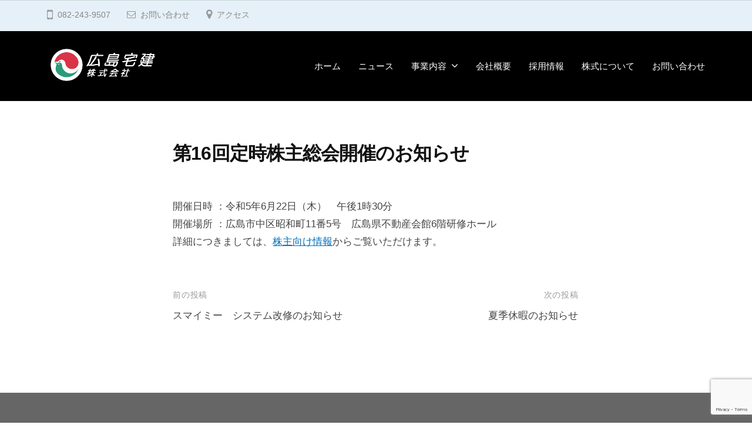

--- FILE ---
content_type: text/html; charset=UTF-8
request_url: https://hiroshimatakken.jp/2023/06/05/%E7%AC%AC16%E5%9B%9E%E5%AE%9A%E6%99%82%E6%A0%AA%E4%B8%BB%E7%B7%8F%E4%BC%9A%E9%96%8B%E5%82%AC%E3%81%AE%E3%81%8A%E7%9F%A5%E3%82%89%E3%81%9B/
body_size: 13869
content:
<!DOCTYPE html>
<html lang="ja">
<head>
<meta charset="UTF-8">
<meta name="viewport" content="width=device-width, initial-scale=1">
<title>第16回定時株主総会開催のお知らせ &#8211; 広島宅建株式会社</title>
<meta name='robots' content='max-image-preview:large' />
<link rel='dns-prefetch' href='//www.googletagmanager.com' />
<link rel='dns-prefetch' href='//www.google.com' />
<link rel="alternate" type="application/rss+xml" title="広島宅建株式会社 &raquo; フィード" href="https://hiroshimatakken.jp/feed/" />
<link rel="alternate" type="application/rss+xml" title="広島宅建株式会社 &raquo; コメントフィード" href="https://hiroshimatakken.jp/comments/feed/" />
<link rel="alternate" type="application/rss+xml" title="広島宅建株式会社 &raquo; 第16回定時株主総会開催のお知らせ のコメントのフィード" href="https://hiroshimatakken.jp/2023/06/05/%e7%ac%ac16%e5%9b%9e%e5%ae%9a%e6%99%82%e6%a0%aa%e4%b8%bb%e7%b7%8f%e4%bc%9a%e9%96%8b%e5%82%ac%e3%81%ae%e3%81%8a%e7%9f%a5%e3%82%89%e3%81%9b/feed/" />
<link rel="alternate" title="oEmbed (JSON)" type="application/json+oembed" href="https://hiroshimatakken.jp/wp-json/oembed/1.0/embed?url=https%3A%2F%2Fhiroshimatakken.jp%2F2023%2F06%2F05%2F%25e7%25ac%25ac16%25e5%259b%259e%25e5%25ae%259a%25e6%2599%2582%25e6%25a0%25aa%25e4%25b8%25bb%25e7%25b7%258f%25e4%25bc%259a%25e9%2596%258b%25e5%2582%25ac%25e3%2581%25ae%25e3%2581%258a%25e7%259f%25a5%25e3%2582%2589%25e3%2581%259b%2F" />
<link rel="alternate" title="oEmbed (XML)" type="text/xml+oembed" href="https://hiroshimatakken.jp/wp-json/oembed/1.0/embed?url=https%3A%2F%2Fhiroshimatakken.jp%2F2023%2F06%2F05%2F%25e7%25ac%25ac16%25e5%259b%259e%25e5%25ae%259a%25e6%2599%2582%25e6%25a0%25aa%25e4%25b8%25bb%25e7%25b7%258f%25e4%25bc%259a%25e9%2596%258b%25e5%2582%25ac%25e3%2581%25ae%25e3%2581%258a%25e7%259f%25a5%25e3%2582%2589%25e3%2581%259b%2F&#038;format=xml" />
<style id='wp-img-auto-sizes-contain-inline-css' type='text/css'>
img:is([sizes=auto i],[sizes^="auto," i]){contain-intrinsic-size:3000px 1500px}
/*# sourceURL=wp-img-auto-sizes-contain-inline-css */
</style>
<link rel='stylesheet' id='gtranslate-style-css' href='https://hiroshimatakken.jp/wp-content/plugins/gtranslate/gtranslate-style16.css?ver=6.9' type='text/css' media='all' />
<style id='wp-emoji-styles-inline-css' type='text/css'>

	img.wp-smiley, img.emoji {
		display: inline !important;
		border: none !important;
		box-shadow: none !important;
		height: 1em !important;
		width: 1em !important;
		margin: 0 0.07em !important;
		vertical-align: -0.1em !important;
		background: none !important;
		padding: 0 !important;
	}
/*# sourceURL=wp-emoji-styles-inline-css */
</style>
<style id='wp-block-library-inline-css' type='text/css'>
:root{--wp-block-synced-color:#7a00df;--wp-block-synced-color--rgb:122,0,223;--wp-bound-block-color:var(--wp-block-synced-color);--wp-editor-canvas-background:#ddd;--wp-admin-theme-color:#007cba;--wp-admin-theme-color--rgb:0,124,186;--wp-admin-theme-color-darker-10:#006ba1;--wp-admin-theme-color-darker-10--rgb:0,107,160.5;--wp-admin-theme-color-darker-20:#005a87;--wp-admin-theme-color-darker-20--rgb:0,90,135;--wp-admin-border-width-focus:2px}@media (min-resolution:192dpi){:root{--wp-admin-border-width-focus:1.5px}}.wp-element-button{cursor:pointer}:root .has-very-light-gray-background-color{background-color:#eee}:root .has-very-dark-gray-background-color{background-color:#313131}:root .has-very-light-gray-color{color:#eee}:root .has-very-dark-gray-color{color:#313131}:root .has-vivid-green-cyan-to-vivid-cyan-blue-gradient-background{background:linear-gradient(135deg,#00d084,#0693e3)}:root .has-purple-crush-gradient-background{background:linear-gradient(135deg,#34e2e4,#4721fb 50%,#ab1dfe)}:root .has-hazy-dawn-gradient-background{background:linear-gradient(135deg,#faaca8,#dad0ec)}:root .has-subdued-olive-gradient-background{background:linear-gradient(135deg,#fafae1,#67a671)}:root .has-atomic-cream-gradient-background{background:linear-gradient(135deg,#fdd79a,#004a59)}:root .has-nightshade-gradient-background{background:linear-gradient(135deg,#330968,#31cdcf)}:root .has-midnight-gradient-background{background:linear-gradient(135deg,#020381,#2874fc)}:root{--wp--preset--font-size--normal:16px;--wp--preset--font-size--huge:42px}.has-regular-font-size{font-size:1em}.has-larger-font-size{font-size:2.625em}.has-normal-font-size{font-size:var(--wp--preset--font-size--normal)}.has-huge-font-size{font-size:var(--wp--preset--font-size--huge)}.has-text-align-center{text-align:center}.has-text-align-left{text-align:left}.has-text-align-right{text-align:right}.has-fit-text{white-space:nowrap!important}#end-resizable-editor-section{display:none}.aligncenter{clear:both}.items-justified-left{justify-content:flex-start}.items-justified-center{justify-content:center}.items-justified-right{justify-content:flex-end}.items-justified-space-between{justify-content:space-between}.screen-reader-text{border:0;clip-path:inset(50%);height:1px;margin:-1px;overflow:hidden;padding:0;position:absolute;width:1px;word-wrap:normal!important}.screen-reader-text:focus{background-color:#ddd;clip-path:none;color:#444;display:block;font-size:1em;height:auto;left:5px;line-height:normal;padding:15px 23px 14px;text-decoration:none;top:5px;width:auto;z-index:100000}html :where(.has-border-color){border-style:solid}html :where([style*=border-top-color]){border-top-style:solid}html :where([style*=border-right-color]){border-right-style:solid}html :where([style*=border-bottom-color]){border-bottom-style:solid}html :where([style*=border-left-color]){border-left-style:solid}html :where([style*=border-width]){border-style:solid}html :where([style*=border-top-width]){border-top-style:solid}html :where([style*=border-right-width]){border-right-style:solid}html :where([style*=border-bottom-width]){border-bottom-style:solid}html :where([style*=border-left-width]){border-left-style:solid}html :where(img[class*=wp-image-]){height:auto;max-width:100%}:where(figure){margin:0 0 1em}html :where(.is-position-sticky){--wp-admin--admin-bar--position-offset:var(--wp-admin--admin-bar--height,0px)}@media screen and (max-width:600px){html :where(.is-position-sticky){--wp-admin--admin-bar--position-offset:0px}}

/*# sourceURL=wp-block-library-inline-css */
</style><style id='wp-block-group-inline-css' type='text/css'>
.wp-block-group{box-sizing:border-box}:where(.wp-block-group.wp-block-group-is-layout-constrained){position:relative}
/*# sourceURL=https://hiroshimatakken.jp/wp-includes/blocks/group/style.min.css */
</style>
<style id='wp-block-paragraph-inline-css' type='text/css'>
.is-small-text{font-size:.875em}.is-regular-text{font-size:1em}.is-large-text{font-size:2.25em}.is-larger-text{font-size:3em}.has-drop-cap:not(:focus):first-letter{float:left;font-size:8.4em;font-style:normal;font-weight:100;line-height:.68;margin:.05em .1em 0 0;text-transform:uppercase}body.rtl .has-drop-cap:not(:focus):first-letter{float:none;margin-left:.1em}p.has-drop-cap.has-background{overflow:hidden}:root :where(p.has-background){padding:1.25em 2.375em}:where(p.has-text-color:not(.has-link-color)) a{color:inherit}p.has-text-align-left[style*="writing-mode:vertical-lr"],p.has-text-align-right[style*="writing-mode:vertical-rl"]{rotate:180deg}
/*# sourceURL=https://hiroshimatakken.jp/wp-includes/blocks/paragraph/style.min.css */
</style>
<style id='global-styles-inline-css' type='text/css'>
:root{--wp--preset--aspect-ratio--square: 1;--wp--preset--aspect-ratio--4-3: 4/3;--wp--preset--aspect-ratio--3-4: 3/4;--wp--preset--aspect-ratio--3-2: 3/2;--wp--preset--aspect-ratio--2-3: 2/3;--wp--preset--aspect-ratio--16-9: 16/9;--wp--preset--aspect-ratio--9-16: 9/16;--wp--preset--color--black: #000000;--wp--preset--color--cyan-bluish-gray: #abb8c3;--wp--preset--color--white: #ffffff;--wp--preset--color--pale-pink: #f78da7;--wp--preset--color--vivid-red: #cf2e2e;--wp--preset--color--luminous-vivid-orange: #ff6900;--wp--preset--color--luminous-vivid-amber: #fcb900;--wp--preset--color--light-green-cyan: #7bdcb5;--wp--preset--color--vivid-green-cyan: #00d084;--wp--preset--color--pale-cyan-blue: #8ed1fc;--wp--preset--color--vivid-cyan-blue: #0693e3;--wp--preset--color--vivid-purple: #9b51e0;--wp--preset--gradient--vivid-cyan-blue-to-vivid-purple: linear-gradient(135deg,rgb(6,147,227) 0%,rgb(155,81,224) 100%);--wp--preset--gradient--light-green-cyan-to-vivid-green-cyan: linear-gradient(135deg,rgb(122,220,180) 0%,rgb(0,208,130) 100%);--wp--preset--gradient--luminous-vivid-amber-to-luminous-vivid-orange: linear-gradient(135deg,rgb(252,185,0) 0%,rgb(255,105,0) 100%);--wp--preset--gradient--luminous-vivid-orange-to-vivid-red: linear-gradient(135deg,rgb(255,105,0) 0%,rgb(207,46,46) 100%);--wp--preset--gradient--very-light-gray-to-cyan-bluish-gray: linear-gradient(135deg,rgb(238,238,238) 0%,rgb(169,184,195) 100%);--wp--preset--gradient--cool-to-warm-spectrum: linear-gradient(135deg,rgb(74,234,220) 0%,rgb(151,120,209) 20%,rgb(207,42,186) 40%,rgb(238,44,130) 60%,rgb(251,105,98) 80%,rgb(254,248,76) 100%);--wp--preset--gradient--blush-light-purple: linear-gradient(135deg,rgb(255,206,236) 0%,rgb(152,150,240) 100%);--wp--preset--gradient--blush-bordeaux: linear-gradient(135deg,rgb(254,205,165) 0%,rgb(254,45,45) 50%,rgb(107,0,62) 100%);--wp--preset--gradient--luminous-dusk: linear-gradient(135deg,rgb(255,203,112) 0%,rgb(199,81,192) 50%,rgb(65,88,208) 100%);--wp--preset--gradient--pale-ocean: linear-gradient(135deg,rgb(255,245,203) 0%,rgb(182,227,212) 50%,rgb(51,167,181) 100%);--wp--preset--gradient--electric-grass: linear-gradient(135deg,rgb(202,248,128) 0%,rgb(113,206,126) 100%);--wp--preset--gradient--midnight: linear-gradient(135deg,rgb(2,3,129) 0%,rgb(40,116,252) 100%);--wp--preset--font-size--small: 13px;--wp--preset--font-size--medium: 20px;--wp--preset--font-size--large: 36px;--wp--preset--font-size--x-large: 42px;--wp--preset--spacing--20: 0.44rem;--wp--preset--spacing--30: 0.67rem;--wp--preset--spacing--40: 1rem;--wp--preset--spacing--50: 1.5rem;--wp--preset--spacing--60: 2.25rem;--wp--preset--spacing--70: 3.38rem;--wp--preset--spacing--80: 5.06rem;--wp--preset--shadow--natural: 6px 6px 9px rgba(0, 0, 0, 0.2);--wp--preset--shadow--deep: 12px 12px 50px rgba(0, 0, 0, 0.4);--wp--preset--shadow--sharp: 6px 6px 0px rgba(0, 0, 0, 0.2);--wp--preset--shadow--outlined: 6px 6px 0px -3px rgb(255, 255, 255), 6px 6px rgb(0, 0, 0);--wp--preset--shadow--crisp: 6px 6px 0px rgb(0, 0, 0);}:where(.is-layout-flex){gap: 0.5em;}:where(.is-layout-grid){gap: 0.5em;}body .is-layout-flex{display: flex;}.is-layout-flex{flex-wrap: wrap;align-items: center;}.is-layout-flex > :is(*, div){margin: 0;}body .is-layout-grid{display: grid;}.is-layout-grid > :is(*, div){margin: 0;}:where(.wp-block-columns.is-layout-flex){gap: 2em;}:where(.wp-block-columns.is-layout-grid){gap: 2em;}:where(.wp-block-post-template.is-layout-flex){gap: 1.25em;}:where(.wp-block-post-template.is-layout-grid){gap: 1.25em;}.has-black-color{color: var(--wp--preset--color--black) !important;}.has-cyan-bluish-gray-color{color: var(--wp--preset--color--cyan-bluish-gray) !important;}.has-white-color{color: var(--wp--preset--color--white) !important;}.has-pale-pink-color{color: var(--wp--preset--color--pale-pink) !important;}.has-vivid-red-color{color: var(--wp--preset--color--vivid-red) !important;}.has-luminous-vivid-orange-color{color: var(--wp--preset--color--luminous-vivid-orange) !important;}.has-luminous-vivid-amber-color{color: var(--wp--preset--color--luminous-vivid-amber) !important;}.has-light-green-cyan-color{color: var(--wp--preset--color--light-green-cyan) !important;}.has-vivid-green-cyan-color{color: var(--wp--preset--color--vivid-green-cyan) !important;}.has-pale-cyan-blue-color{color: var(--wp--preset--color--pale-cyan-blue) !important;}.has-vivid-cyan-blue-color{color: var(--wp--preset--color--vivid-cyan-blue) !important;}.has-vivid-purple-color{color: var(--wp--preset--color--vivid-purple) !important;}.has-black-background-color{background-color: var(--wp--preset--color--black) !important;}.has-cyan-bluish-gray-background-color{background-color: var(--wp--preset--color--cyan-bluish-gray) !important;}.has-white-background-color{background-color: var(--wp--preset--color--white) !important;}.has-pale-pink-background-color{background-color: var(--wp--preset--color--pale-pink) !important;}.has-vivid-red-background-color{background-color: var(--wp--preset--color--vivid-red) !important;}.has-luminous-vivid-orange-background-color{background-color: var(--wp--preset--color--luminous-vivid-orange) !important;}.has-luminous-vivid-amber-background-color{background-color: var(--wp--preset--color--luminous-vivid-amber) !important;}.has-light-green-cyan-background-color{background-color: var(--wp--preset--color--light-green-cyan) !important;}.has-vivid-green-cyan-background-color{background-color: var(--wp--preset--color--vivid-green-cyan) !important;}.has-pale-cyan-blue-background-color{background-color: var(--wp--preset--color--pale-cyan-blue) !important;}.has-vivid-cyan-blue-background-color{background-color: var(--wp--preset--color--vivid-cyan-blue) !important;}.has-vivid-purple-background-color{background-color: var(--wp--preset--color--vivid-purple) !important;}.has-black-border-color{border-color: var(--wp--preset--color--black) !important;}.has-cyan-bluish-gray-border-color{border-color: var(--wp--preset--color--cyan-bluish-gray) !important;}.has-white-border-color{border-color: var(--wp--preset--color--white) !important;}.has-pale-pink-border-color{border-color: var(--wp--preset--color--pale-pink) !important;}.has-vivid-red-border-color{border-color: var(--wp--preset--color--vivid-red) !important;}.has-luminous-vivid-orange-border-color{border-color: var(--wp--preset--color--luminous-vivid-orange) !important;}.has-luminous-vivid-amber-border-color{border-color: var(--wp--preset--color--luminous-vivid-amber) !important;}.has-light-green-cyan-border-color{border-color: var(--wp--preset--color--light-green-cyan) !important;}.has-vivid-green-cyan-border-color{border-color: var(--wp--preset--color--vivid-green-cyan) !important;}.has-pale-cyan-blue-border-color{border-color: var(--wp--preset--color--pale-cyan-blue) !important;}.has-vivid-cyan-blue-border-color{border-color: var(--wp--preset--color--vivid-cyan-blue) !important;}.has-vivid-purple-border-color{border-color: var(--wp--preset--color--vivid-purple) !important;}.has-vivid-cyan-blue-to-vivid-purple-gradient-background{background: var(--wp--preset--gradient--vivid-cyan-blue-to-vivid-purple) !important;}.has-light-green-cyan-to-vivid-green-cyan-gradient-background{background: var(--wp--preset--gradient--light-green-cyan-to-vivid-green-cyan) !important;}.has-luminous-vivid-amber-to-luminous-vivid-orange-gradient-background{background: var(--wp--preset--gradient--luminous-vivid-amber-to-luminous-vivid-orange) !important;}.has-luminous-vivid-orange-to-vivid-red-gradient-background{background: var(--wp--preset--gradient--luminous-vivid-orange-to-vivid-red) !important;}.has-very-light-gray-to-cyan-bluish-gray-gradient-background{background: var(--wp--preset--gradient--very-light-gray-to-cyan-bluish-gray) !important;}.has-cool-to-warm-spectrum-gradient-background{background: var(--wp--preset--gradient--cool-to-warm-spectrum) !important;}.has-blush-light-purple-gradient-background{background: var(--wp--preset--gradient--blush-light-purple) !important;}.has-blush-bordeaux-gradient-background{background: var(--wp--preset--gradient--blush-bordeaux) !important;}.has-luminous-dusk-gradient-background{background: var(--wp--preset--gradient--luminous-dusk) !important;}.has-pale-ocean-gradient-background{background: var(--wp--preset--gradient--pale-ocean) !important;}.has-electric-grass-gradient-background{background: var(--wp--preset--gradient--electric-grass) !important;}.has-midnight-gradient-background{background: var(--wp--preset--gradient--midnight) !important;}.has-small-font-size{font-size: var(--wp--preset--font-size--small) !important;}.has-medium-font-size{font-size: var(--wp--preset--font-size--medium) !important;}.has-large-font-size{font-size: var(--wp--preset--font-size--large) !important;}.has-x-large-font-size{font-size: var(--wp--preset--font-size--x-large) !important;}
/*# sourceURL=global-styles-inline-css */
</style>

<style id='classic-theme-styles-inline-css' type='text/css'>
/*! This file is auto-generated */
.wp-block-button__link{color:#fff;background-color:#32373c;border-radius:9999px;box-shadow:none;text-decoration:none;padding:calc(.667em + 2px) calc(1.333em + 2px);font-size:1.125em}.wp-block-file__button{background:#32373c;color:#fff;text-decoration:none}
/*# sourceURL=/wp-includes/css/classic-themes.min.css */
</style>
<link rel='stylesheet' id='contact-form-7-css' href='https://hiroshimatakken.jp/wp-content/plugins/contact-form-7/includes/css/styles.css?ver=5.5.6.1' type='text/css' media='all' />
<link rel='stylesheet' id='cf7msm_styles-css' href='https://hiroshimatakken.jp/wp-content/plugins/contact-form-7-multi-step-module/resources/cf7msm.css?ver=4.1.92' type='text/css' media='all' />
<link rel='stylesheet' id='wpcf7-redirect-script-frontend-css' href='https://hiroshimatakken.jp/wp-content/plugins/wpcf7-redirect/build/css/wpcf7-redirect-frontend.min.css?ver=6.9' type='text/css' media='all' />
<link rel='stylesheet' id='fontawesome-css' href='https://hiroshimatakken.jp/wp-content/themes/businesspress/inc/font-awesome/css/font-awesome.css?ver=4.7.0' type='text/css' media='all' />
<link rel='stylesheet' id='normalize-css' href='https://hiroshimatakken.jp/wp-content/themes/businesspress/css/normalize.css?ver=8.0.0' type='text/css' media='all' />
<link rel='stylesheet' id='businesspress-style-css' href='https://hiroshimatakken.jp/wp-content/themes/businesspress/style.css?ver=1.0.0' type='text/css' media='all' />
<style id='businesspress-style-inline-css' type='text/css'>

	a,
	.subheader {
		color: #006eb9;
	}
	a:hover {
		color: #006eb9;
	}
	a.home-header-button-main {
		background-color: #006eb9;
	}
	a.home-header-button-main:hover {
		background-color: #006eb9;
	}
	code, kbd, tt, var,
	th,
	pre,
	.top-bar,
	.author-profile,
	.pagination .current,
	.page-links .page-numbers,
	.tagcloud a,
	.widget_calendar tbody td a,
	.container-wrapper,
	.site-bottom {
		background-color: #e5f0f8;
	}

	.jumbotron {
		background-image: url("https://hiroshimatakken.jp/wp-content/uploads/2022/06/cropped-pixta_72058066_M.jpg");
	}
	.home-header-content {
		text-align: right;
	}

	@media screen and (min-width: 980px) {
		.footer-widget-1 {
			width: 33.32%;
		}
		.footer-widget-2 {
			width: 24.99%;
		}
		.footer-widget-3 {
			width: 24.99%;
		}
		.footer-widget-4 {
			width: 16.66%;
		}
		.footer-widget-5 {
			width: 8.33%;
		}
		.footer-widget-6 {
			width: 0%;
		}
	}
	
/*# sourceURL=businesspress-style-inline-css */
</style>
<script type="text/javascript" src="https://hiroshimatakken.jp/wp-includes/js/jquery/jquery.min.js?ver=3.7.1" id="jquery-core-js"></script>
<script type="text/javascript" src="https://hiroshimatakken.jp/wp-includes/js/jquery/jquery-migrate.min.js?ver=3.4.1" id="jquery-migrate-js"></script>

<!-- Google アナリティクス スニペット (Site Kit が追加) -->
<script type="text/javascript" src="https://www.googletagmanager.com/gtag/js?id=UA-236250961-1" id="google_gtagjs-js" async></script>
<script type="text/javascript" id="google_gtagjs-js-after">
/* <![CDATA[ */
window.dataLayer = window.dataLayer || [];function gtag(){dataLayer.push(arguments);}
gtag('set', 'linker', {"domains":["hiroshimatakken.jp"]} );
gtag("js", new Date());
gtag("set", "developer_id.dZTNiMT", true);
gtag("config", "UA-236250961-1", {"anonymize_ip":true});
gtag("config", "G-8CT1RF1K01");
//# sourceURL=google_gtagjs-js-after
/* ]]> */
</script>

<!-- (ここまで) Google アナリティクス スニペット (Site Kit が追加) -->
<link rel="https://api.w.org/" href="https://hiroshimatakken.jp/wp-json/" /><link rel="alternate" title="JSON" type="application/json" href="https://hiroshimatakken.jp/wp-json/wp/v2/posts/1057" /><link rel="EditURI" type="application/rsd+xml" title="RSD" href="https://hiroshimatakken.jp/xmlrpc.php?rsd" />
<meta name="generator" content="WordPress 6.9" />
<link rel="canonical" href="https://hiroshimatakken.jp/2023/06/05/%e7%ac%ac16%e5%9b%9e%e5%ae%9a%e6%99%82%e6%a0%aa%e4%b8%bb%e7%b7%8f%e4%bc%9a%e9%96%8b%e5%82%ac%e3%81%ae%e3%81%8a%e7%9f%a5%e3%82%89%e3%81%9b/" />
<link rel='shortlink' href='https://hiroshimatakken.jp/?p=1057' />
<meta name="generator" content="Site Kit by Google 1.80.0" /><link rel="pingback" href="https://hiroshimatakken.jp/xmlrpc.php">
		<style type="text/css" id="wp-custom-css">
			h2 span {
    display: inline-block;
}
@media(max-width:400px){
	h2 span{
		font-size:80%;
	}
}
.home-header{
	display: none;
}
.main-header {
    padding-bottom: 5px;
    padding-top: 15px;
}
	.menu a{
		color:#fff!important;
	}
}
.home-header, .home .jumbotron{
	display: none;
}
.site-header{
	background:#000;
}
.home .site-header{
	position:absolute;
	top:0;
	left:0;
	background-color: rgba(255,255,255,0);
	width: 100vw;
	z-index:2;
	transition:0.5s;
}
.main-header-clone{
	background:#000;
}
.home .site-header:hover{
	background:rgba(0,0,0,0.5);
	transition:0.5s;
}
.header_wrap{
	position: relative;
	width: 100vw;
	height: 100vh;
	margin: 0 calc(50% - 50vw);
}
.header_movie{
	overflow: hidden;
	position: absolute;
	top: 0;
	left: 0;
	width: 100vw;
	height: 100%;
	z-index: 1;
}
.header_movie video {
	position: absolute;
	top: 50%;
	left: 50%;
	width: auto;
	height: auto;
	min-width: 100%;
	min-height: 100%;
	transform: translate(-50%,-50%);
}
.header_text{
	position:absolute;
	z-index:1;
	left:50%;
	top:40%;
	transform: translate(-50%, -50%);
	text-align:center;
}
.header_text h2{
	font-size:60px;
	color: #fff;
	font-weight: bold;
	text-shadow: 2px 2px 8px #000;
	margin-bottom:0;
}
.header_text h3{
	font-size: 20px;
	color: #fff;
	text-shadow:2px 2px 8px #000;
	margin-top:10px;
}
.arrow{
	position: absolute;
	top:85%;
	left:50%;
	width: 30px;
  height: 30px;
  border: 2px solid;
  border-color:  transparent transparent #fff #fff;
  transform: rotate(-45deg) translatex(-30px);
	z-index:2;
}
.down{
  position:absolute;
	top:80%;
	left:50%;
	transform:translatex(-50px);
	color: #fff;
	z-index:2;
}
.drawer-navigation {
    background: #fff;
    height: 100vh;
    overflow-y: auto;
    position: fixed;
    right: 0;
    top: 0;
    transform: translateX(100%);
    transition: all .6s cubic-bezier(0.190, 1.000, 0.220, 1.000);
    width: 90%;
    z-index:101;
}
.content1_wrap{
	background: #eee;
	margin: 100px calc(50% - 50vw);
	padding:10px;
	text-align:center;
	margin-bottom:0;
}
.content1{
	max-width:1000px;
	margin: 0 auto;
	padding:50px 0;
	display: flex;
	justify-content:center;
}
.content1 figure{
	width:80px;
	margin:30px auto;
}
.content1 p{
	text-align:left;
}
.content1 .box{
	max-width: 250px;
	padding:20px;
	margin:20px;
	box-shadow:2px 2px 6px;
}

.content1 .box h3{
	text-align:center;
}

.content2_wrap{
	background-image: url("https://em-webcreate.com/sample01/wp-content/uploads/2021/04/buildings-690364_1920.jpg");
	margin: 0 calc(50% - 50vw);
	text-align:center;
	padding:50px;
	background-attachment:fixed;
	background-size:cover;
}
.content2_wrap h2, .content2_wrap h3{
	color: #fff;
	text-shadow:2px 2px 8px #000;
}
.content2_wrap h2{
	font-size:40px;
}
.hl{
	font-size: 26px;
}
.hl:after{
	display: block;
	content:"";
	width:80px;
	height:5px;
	background: #000;
	margin:20px auto;
	
}
.site-credit{
	display: none;
}
.site-bottom{
	background: #666;
	color:#fff;
}
.site-bottom a{
	color: #fff;
}
	.drawer-hamburger-icon, .drawer-hamburger-icon:before, .drawer-hamburger-icon:after {
    background-color: #fff;
    height: 2px;
}	
@media(max-width:700px){

	.header_text h2{
		font-size:50px;
	}
	.header_text h3{
		font-size:16px;
	}
	.content1_wrap{
		}
	.content1{
	display:block;
}
	.content1 .box{
		max-width:80%;
		margin:40px auto;
	}
	.content2_wrap{
	background-attachment:scroll;
}
}

.wrap1{
	margin:0 calc(50% - 50vw);
	background-image: url("https://em-webcreate.com/sample01/wp-content/uploads/2021/05/lake-5538757_1920.jpg");
	background-attachment:fixed;
	padding:300px 0;
	text-align:center;
	color: #fff;
}
.wrap2{
	padding:300px 0;
	text-align:center;
}
.video2{
	max-width:500px;
	margin:0 auto;
}

.ct{
	text-align:center;
	display: block;
} 
.smooth {
  clip-path: inset(0 100% 0 0);
  display: block;
	font-size: 26px;
  font-weight: bold;
  transition: 1.4s cubic-bezier(0.37, 0, 0.63, 1);
  transition-property: clip-path;
  line-height: 1;
  height: 40px;
  margin-top: 15px;
}
.smooth.is-show {
  clip-path: inset(0);
}

.mask-bg {
  display: inline-block;
  overflow: hidden;
  position: relative;
  transition: opacity 200ms 450ms;
	opacity:0;
}
.mask-bg::after {
  background: #000;
  bottom: 0;
  content: '';
  display: block;
  left:0;
  position: absolute;
  right:0;
  top: 0;
  transform: translate(0, 101%);
	opacity:1;
}
 
.mask-bg.is-show {
  opacity: 1;
}
.mask-bg.is-show::after {
  animation: mask-bg 1.2s cubic-bezier(0.8, 0, 0.170, 1);
}
 
@keyframes mask-bg {
  0% {
    transform: translate(100%, 0)
  }
  40%, 60% {
    transform: translate(0, 0%)
  }
  100% {
    transform: translate(-100%, 0)
  }
}
.images_wrap{
	position:relative;
	height:700px;
	margin:0 calc(50% - 50vw);
}
.image01{
	position: absolute;
	top:0;
	left:0;
	width:50%;
}
.mes01{
	position:absolute;
	top:100px;
	right:10%;
	font-size:22px;
}
.image02{
	position: absolute;
	top:0;
	right:0;
	width:50%;
}
.mes02{
	position:absolute;
	top:100px;
	left:10%;
	font-size:22px;
}

@media(max-width:980px){
	.drawer-navigation{
		background:#aaa;
	}
.images_wrap{
	position:static;
	height: auto;
	padding-bottom:50px;
}
	.image01{
	position: static;
	width:100%;
		padding-bottom:20px;
}
	.mes01{
	position:static;
	text-align:center;	
	font-size:16px;
}
	.image02{
	position: static;
	width:100%;
		padding-bottom:20px;
}
	.mes02{
	position:static;
	text-align:center;	
	font-size:16px;
}
}



.slider1 {
  display: flex;
  margin: 0 calc(50% - 50vw);
  width: 100vw;
  height:200px;
  overflow: hidden;
}
.slider1 ul{
	display:flex;
	padding: 0;
	margin:0;
}
.slider1 li{
	width:300px;
	list-style: none;
}
.slider1 ul:first-child {
  animation: slide1 150s -75s linear infinite;
}

.slider1 ul:last-child {
  animation: slide2 150s linear infinite;
}
@keyframes slide1 {
  0% {
    transform: translateX(100%);
  }
  to {
    transform: translateX(-100%);
  }
}

@keyframes slide2 {
  0% {
    transform: translateX(0);
  }
  to {
    transform: translateX(-200%);
  }
}


.back-to-top{
	background:#070064;
	border-radius:0;
	padding:5px;
	bottom:0;
	right:0;
}
.back-to-top:before{
	color:#fff;
	font-size:30px;
}



.footer_fixed{
	position:fixed;
	display:flex;
	width:100%;
	bottom:0;
	left:0;
	z-index:999;
}
.footer_fixed a{
	color: #fff;
	text-decoration: none;
}
.footer_tel{
	width:50%;
	background:#008000;
	text-align:center;
	padding:10px 0;
}
.footer_contact{
	width:50%;
	background:#ffa500;
	text-align:center;
	padding:10px 0;
}
@media(min-width:700px){
.footer_fixed{
	display: none;
}
}	
.hissu{
 display:inline-block;
 font-size:7px;
 padding:3px 5px;
 background:#4682b4;
 color:#fff;
 margin-right:5px;
}
.ninni{
 display:inline-block;
 font-size:7px;
 padding:3px 5px;
 background:#fff;
 color:#4682b4;
 margin-right:5px;
}

@media(max-width:500px){
	.contact1 input{
		width:100%;
	}
  .contact1 th,.contact1 td {
    display:block;
  }
}
.main-header{
 	padding-top:15px;
	padding-bottom:15px;
}
.para_wrap{
  margin:0 calc(50% - 50vw);
}
.para_image1{
  position: relative;
  background-size: cover;
  height: 100vh;
  background-image: url(https://hiroshimatakken.jp/wp-content/uploads/2022/07/pixta_72857389_M.jpg);
	
}
.para_inner p{
  position: absolute;
  left:50%;
  top:50%;
  transform:translate(-50%, -50%);
  color:#fff;
}
.footer-widget-area {
    background-color: #666;
}
.footer{color:#fff}
.footermain{
	color:#fff;
	font-size:130%;
  margin: 0px 0px;
}
.ac-box{
width: auto;
margin: 30px auto 5px;
}

.ac-box label{
max-width: 85%;
font-size: 17px;
font-weight: bold;
text-align: center;
background: #666;
margin: auto;
line-height: 50px;
position: relative;
display: block;
height: 50px;
border-radius: 8px;
cursor: pointer;
color: #fff;
transition: all 0.5s;
}

.ac-box label:hover{
background:#999999;
-webkit-transition: all .3s;
transition: all .3s;
}

.ac-box input{
display: none;
}

.ac-box label:after{
color: #fff;
font-family:"FontAwesome";
content:" \f078";
}

.ac-box input:checked ~ label::after {
color: #fff;
font-family:"FontAwesome";
content:" \f077";
}

.ac-box div{
height: 0px;
padding: 0px;
overflow: hidden;
opacity: 0;
transition: 0.5s;
}

.ac-box input:checked ~ div{
height: auto;
padding: 5px;
background: #eaeaea;
opacity: 1;
}

.ac-box div p{
color: #777;
line-height: 23px;
font-size: 17px;
padding: 20px;
text-align: justify;
}
.ac-small p{
margin-bottom: 0px;
}
/* Contact Form 7 */
/* 必須マーク */
.must{
	color: #fff;
	margin-right: 10px;
	padding: 6px 10px;
	background: #4682b4; /* 背景色 */
	border-radius: 5px;
}

/* 任意マーク */
.free {
	color: #4682b4;
	margin-right: 10px;
	padding: 6px 10px;
	background: #e5f0f8; /* 背景色 */
	border-radius: 5px;
}

/* 項目名を太字にする */
form p {
	font-weight: 600;
}

/* 入力項目を見やすくする */
input.wpcf7-form-control.wpcf7-text,
textarea.wpcf7-form-control.wpcf7-textarea {
	width: 100%;
	padding: 8px 15px;
	margin-right: 10px;
	margin-top: 10px;
	border: 1px solid #d0d5d8; /* 枠線の色 */
	border-radius: 3px;
}
textarea.wpcf7-form-control.wpcf7-textarea {
	height: 200px;
}

/* 必須項目の入力欄を見やすくする */
input.wpcf7-form-control.wpcf7-text.wpcf7-validates-as-required {
	background: #fff; /* 背景色 */
}

/* 送信ボタンを見やすくする */
input.wpcf7-submit {
	width: 100%; /* 好みで60〜80%でもOK */
	height: 60px;
	border-color: #ffbf7f; /* 枠線の色 */
	background: #555; /* ボタンの色 */
	color: #fff;
	font-size: 20px;
	font-weight: 600;
	border-radius: 2px;
	width:100%;
	margin:1% 0 0 0;
}
input.wpcf7-submit:hover {
	width: 100%; /* 好みで60〜80%でもOK */
	height: 60px;
	border-color: #4682b4; /* 枠線の色 */
	background: #4682b4; /* ボタンの色 */
	color: #fff;
	font-size: 20px;
	font-weight: 600;
	border-radius: 2px;
	width:100%;
	margin:1% 0 0 0;
}
input.wpcf7-previous {
	width: 100%; /* 好みで60〜80%でもOK */
	height: 60px;
	border-color: #ffbf7f; /* 枠線の色 */
	background: #9D9D9D; /* ボタンの色 */
	color: #fff;
	font-size: 20px;
	font-weight: 600;
	border-radius: 2px;
	width:100%;
}
input.wpcf7-previous:hover {
	width: 100%; /* 好みで60〜80%でもOK */
	height: 60px;
	border-color: #4682b4; /* 枠線の色 */
	background: #89B0D1; /* ボタンの色 */
	color: #fff;
	font-size: 20px;
	font-weight: 600;
	border-radius: 2px;
	width:100%;
}
/* エラーメッセージを見やすくする */
span.wpcf7-not-valid-tip,
.wpcf7-response-output.wpcf7-validation-errors {
	color: red;
	font-weight: 600;
}
/*口座登録の案内ボタン*/
.btn-border{
  font-size: 1.6rem;
  font-weight: 700;
  line-height: 1.5;
  position: relative;
  display: inline-block;
  padding: 1rem 4rem;
  cursor: pointer;
  -webkit-user-select: none;
  -moz-user-select: none;
  -ms-user-select: none;
  user-select: none;
  -webkit-transition: all 0.3s;
  transition: all 0.3s;
  text-align: center;
  vertical-align: middle;
  text-decoration: none;
  letter-spacing: 0.1em;
  color: #212529;
  border-radius: 0.5rem;
}
/*主な共通部分は省略*/

a.btn-border {
  border: 2px solid #000;
  border-radius: 0;
  background: #fff;
  -webkit-box-shadow: 4px 4px 0 #000;
  box-shadow: 4px 4px 0 #000;
	color: #000;
  margin: 2%;
}

a.btn-border:hover {
  -webkit-box-shadow: -4px -4px 0 #000;
  box-shadow: -4px -4px 0 #000;
	
}
		</style>
		<link rel="shortcut icon" href="/favicon.ico">
</head>

<body class="wp-singular post-template-default single single-post postid-1057 single-format-standard wp-custom-logo wp-theme-businesspress hide-blogname hide-date hide-author hide-comments-number has-sidebar has-avatars">
<div id="page" class="site">
	<a class="skip-link screen-reader-text" href="#content">コンテンツへスキップ</a>

	<header id="masthead" class="site-header">

				<div class="top-bar">
			<div class="top-bar-content">
					<ul class="top-bar-main">
					<li class="top-bar-main-phone">082-243-9507</li>
							<li class="top-bar-main-contact"><a href="http://hiroshimatakken.jp/contact/">お問い合わせ</a></li>
							<li class="top-bar-main-access"><a href="http://hiroshimatakken.jp/access/">アクセス</a></li>
			</ul><!-- .top-bar-main -->
								</div><!-- .top-bar-content -->
		</div><!-- .top-bar -->
		
		<div class="main-header main-header-original">
			<div class="main-header-content">
				<div class="site-branding">
					<div class="site-logo"><a href="https://hiroshimatakken.jp/" rel="home"><img alt="広島宅建株式会社" src="https://hiroshimatakken.jp/wp-content/uploads/2024/07/logo1.png" width="196" /></a></div>						<div class="site-title"><a href="https://hiroshimatakken.jp/" rel="home">広島宅建株式会社</a></div>
		<div class="site-description"></div>
						</div><!-- .site-branding -->
		<nav class="main-navigation">
		<div class="menu-home-container"><ul id="menu-home" class="menu"><li id="menu-item-66" class="menu-item menu-item-type-post_type menu-item-object-page menu-item-home menu-item-66"><a href="https://hiroshimatakken.jp/">ホーム</a></li>
<li id="menu-item-155" class="menu-item menu-item-type-post_type menu-item-object-page current_page_parent menu-item-155"><a href="https://hiroshimatakken.jp/news/">ニュース</a></li>
<li id="menu-item-67" class="menu-item menu-item-type-post_type menu-item-object-page menu-item-has-children menu-item-67"><a href="https://hiroshimatakken.jp/service/">事業内容</a>
<ul class="sub-menu">
	<li id="menu-item-160" class="menu-item menu-item-type-post_type menu-item-object-page menu-item-160"><a href="https://hiroshimatakken.jp/system/">システム事業</a></li>
	<li id="menu-item-161" class="menu-item menu-item-type-post_type menu-item-object-page menu-item-161"><a href="https://hiroshimatakken.jp/insurance/">保険事業</a></li>
</ul>
</li>
<li id="menu-item-172" class="menu-item menu-item-type-post_type menu-item-object-page menu-item-172"><a href="https://hiroshimatakken.jp/about/">会社概要</a></li>
<li id="menu-item-130" class="menu-item menu-item-type-post_type menu-item-object-page menu-item-130"><a href="https://hiroshimatakken.jp/recruit/">採用情報</a></li>
<li id="menu-item-371" class="menu-item menu-item-type-post_type menu-item-object-page menu-item-371"><a href="https://hiroshimatakken.jp/shareholders/">株式について</a></li>
<li id="menu-item-141" class="menu-item menu-item-type-post_type menu-item-object-page menu-item-141"><a href="https://hiroshimatakken.jp/contact/">お問い合わせ</a></li>
</ul></div>	</nav><!-- .main-navigation -->
		<button class="drawer-hamburger">
					<span class="screen-reader-text">メニュー</span>
					<span class="drawer-hamburger-icon"></span>
				</button>
			</div><!-- .main-header-content -->
			<div class="drawer-overlay"></div>
			<div class="drawer-navigation">
				<div class="drawer-navigation-content">
					<nav class="main-navigation">
		<div class="menu-home-container"><ul id="menu-home-1" class="menu"><li class="menu-item menu-item-type-post_type menu-item-object-page menu-item-home menu-item-66"><a href="https://hiroshimatakken.jp/">ホーム</a></li>
<li class="menu-item menu-item-type-post_type menu-item-object-page current_page_parent menu-item-155"><a href="https://hiroshimatakken.jp/news/">ニュース</a></li>
<li class="menu-item menu-item-type-post_type menu-item-object-page menu-item-has-children menu-item-67"><a href="https://hiroshimatakken.jp/service/">事業内容</a>
<ul class="sub-menu">
	<li class="menu-item menu-item-type-post_type menu-item-object-page menu-item-160"><a href="https://hiroshimatakken.jp/system/">システム事業</a></li>
	<li class="menu-item menu-item-type-post_type menu-item-object-page menu-item-161"><a href="https://hiroshimatakken.jp/insurance/">保険事業</a></li>
</ul>
</li>
<li class="menu-item menu-item-type-post_type menu-item-object-page menu-item-172"><a href="https://hiroshimatakken.jp/about/">会社概要</a></li>
<li class="menu-item menu-item-type-post_type menu-item-object-page menu-item-130"><a href="https://hiroshimatakken.jp/recruit/">採用情報</a></li>
<li class="menu-item menu-item-type-post_type menu-item-object-page menu-item-371"><a href="https://hiroshimatakken.jp/shareholders/">株式について</a></li>
<li class="menu-item menu-item-type-post_type menu-item-object-page menu-item-141"><a href="https://hiroshimatakken.jp/contact/">お問い合わせ</a></li>
</ul></div>	</nav><!-- .main-navigation -->
																	</div><!-- .drawer-navigation-content -->
			</div><!-- .drawer-navigation -->
		</div><!-- .main-header -->

		
		
	</header><!-- #masthead -->

	<div id="content" class="site-content">

<div id="primary" class="content-area">
	<main id="main" class="site-main">

	
		
<article id="post-1057" class="post-1057 post type-post status-publish format-standard hentry category-uncategorized">
	<header class="entry-header">
				<h1 class="entry-title">第16回定時株主総会開催のお知らせ</h1>
			<div class="entry-meta">
		<span class="posted-on">
		<a href="https://hiroshimatakken.jp/2023/06/05/%e7%ac%ac16%e5%9b%9e%e5%ae%9a%e6%99%82%e6%a0%aa%e4%b8%bb%e7%b7%8f%e4%bc%9a%e9%96%8b%e5%82%ac%e3%81%ae%e3%81%8a%e7%9f%a5%e3%82%89%e3%81%9b/" rel="bookmark"><time class="entry-date published updated" datetime="2023-06-05T14:51:53+09:00">2023年6月5日</time></a>		</span>
		<span class="byline">by			<span class="author vcard">
				<a class="url fn n" href="https://hiroshimatakken.jp/author/hiroshimatakken/" title="hiroshimatakken の投稿をすべて表示">hiroshimatakken</a>
			</span>
		</span>
			</div><!-- .entry-meta -->
				</header><!-- .entry-header -->

	<div class="entry-content">
		
<p>開催日時 ：令和5年6月22日（木）　午後1時30分<br>開催場所 ：広島市中区昭和町11番5号　広島県不動産会館6階研修ホール<br>詳細につきましては、<a href="https://hiroshimatakken.jp/Generalmeeting/">株主向け情報</a>からご覧いただけます。</p>
			</div><!-- .entry-content -->

	
		<div class="author-profile">
		<div class="author-profile-header">
			<div class="author-profile-avatar">
				<img alt='' src='https://secure.gravatar.com/avatar/abee889b32e3071b3a68088a86b35c870bc78be10db1b74fff0c3869b1a5c3ac?s=75&#038;d=mm&#038;r=g' srcset='https://secure.gravatar.com/avatar/abee889b32e3071b3a68088a86b35c870bc78be10db1b74fff0c3869b1a5c3ac?s=150&#038;d=mm&#038;r=g 2x' class='avatar avatar-75 photo' height='75' width='75' decoding='async'/>			</div><!-- .author-profile-avatar -->
			<div class="author-profile-name">
				<strong><a class="author-profile-description-link" href="https://hiroshimatakken.jp/author/hiroshimatakken/" rel="author">hiroshimatakken</a></strong>
			</div><!-- .author-profile-name-link -->
		</div><!-- .author-profile-header -->
		<div class="author-profile-content">
			<div class="author-profile-description">
							</div><!-- .author-profile-description -->
		</div><!-- .author-profile-content -->
	</div><!-- .author-profile -->
	
</article><!-- #post-## -->

		<nav class="navigation post-navigation">
		<h2 class="screen-reader-text">投稿ナビゲーション</h2>
		<div class="nav-links">
			<div class="nav-previous"><div class="post-nav-title">前の投稿</div><a href="https://hiroshimatakken.jp/2022/11/01/%e3%82%b9%e3%83%9e%e3%82%a4%e3%83%9f%e3%83%bc%e3%80%80%e3%82%b7%e3%82%b9%e3%83%86%e3%83%a0%e6%94%b9%e4%bf%ae%e3%81%ae%e3%81%8a%e7%9f%a5%e3%82%89%e3%81%9b/" rel="prev">スマイミー　システム改修のお知らせ</a></div><div class="nav-next"><div class="post-nav-title">次の投稿</div><a href="https://hiroshimatakken.jp/2023/08/08/%e5%b9%b4%e6%9c%ab%e5%b9%b4%e5%a7%8b%e4%bc%91%e6%9a%87%e3%81%ae%e3%81%8a%e7%9f%a5%e3%82%89%e3%81%9b/" rel="next">夏季休暇のお知らせ</a></div>		</div><!-- .nav-links -->
	</nav><!-- .post-navigation -->
	

		
	
	</main><!-- #main -->
</div><!-- #primary -->


<div id="secondary" class="sidebar-area" role="complementary">
		<div class="normal-sidebar widget-area">
		<aside id="block-6" class="widget widget_block">
<div class="wp-block-group"><div class="wp-block-group__inner-container is-layout-flow wp-block-group-is-layout-flow"></div></div>
</aside>	</div><!-- .normal-sidebar -->
		</div><!-- #secondary -->

	</div><!-- #content -->

	<footer id="colophon" class="site-footer">

		
<div id="supplementary" class="footer-widget-area" role="complementary">
	<div class="footer-widget-content">
		<div class="footer-widget-wrapper">
						<div class="footer-widget-1 footer-widget widget-area">
				<aside id="block-20" class="widget widget_block"><p class="footermain"><span>広島宅建株式会社</span></p>
<p class="footer"><span>〒730-0046</span><br><span>広島県広島市中区昭和町11-5</span><br><span>広島県不動産会館3F</span><br><span>TEL：082-243-9507</span><span>　FAX：082-243-9915</span><br><span>受付時間｜午前9時～午後5時30分</span><br><span>定休日｜毎週土日と祝日</span></p></aside>			</div><!-- .footer-widget-1 -->
									<div class="footer-widget-2 footer-widget widget-area">
				<aside id="nav_menu-3" class="widget widget_nav_menu"><div class="menu-footer1-container"><ul id="menu-footer1" class="menu"><li id="menu-item-411" class="menu-item menu-item-type-post_type menu-item-object-page menu-item-home menu-item-411"><a href="https://hiroshimatakken.jp/">ホーム</a></li>
<li id="menu-item-415" class="menu-item menu-item-type-post_type menu-item-object-page current_page_parent menu-item-415"><a href="https://hiroshimatakken.jp/news/">ニュース</a></li>
<li id="menu-item-417" class="menu-item menu-item-type-post_type menu-item-object-page menu-item-417"><a href="https://hiroshimatakken.jp/service/">事業内容</a></li>
<li id="menu-item-418" class="menu-item menu-item-type-post_type menu-item-object-page menu-item-418"><a href="https://hiroshimatakken.jp/system/">〉システム事業</a></li>
<li id="menu-item-420" class="menu-item menu-item-type-post_type menu-item-object-page menu-item-420"><a href="https://hiroshimatakken.jp/insurance/">〉保険事業</a></li>
</ul></div></aside>			</div><!-- .footer-widget-2 -->
									<div class="footer-widget-3 footer-widget widget-area">
				<aside id="nav_menu-5" class="widget widget_nav_menu"><div class="menu-footer2-container"><ul id="menu-footer2" class="menu"><li id="menu-item-471" class="menu-item menu-item-type-post_type menu-item-object-page menu-item-471"><a href="https://hiroshimatakken.jp/about/">会社概要</a></li>
<li id="menu-item-470" class="menu-item menu-item-type-post_type menu-item-object-page menu-item-470"><a href="https://hiroshimatakken.jp/access/">アクセス</a></li>
<li id="menu-item-472" class="menu-item menu-item-type-post_type menu-item-object-page menu-item-472"><a href="https://hiroshimatakken.jp/recruit/">採用情報</a></li>
<li id="menu-item-519" class="menu-item menu-item-type-post_type menu-item-object-page menu-item-519"><a href="https://hiroshimatakken.jp/contact/">お問い合わせ</a></li>
</ul></div></aside>			</div><!-- .footer-widget-3 -->
									<div class="footer-widget-4 footer-widget widget-area">
				<aside id="nav_menu-7" class="widget widget_nav_menu"><div class="menu-footer3-container"><ul id="menu-footer3" class="menu"><li id="menu-item-476" class="menu-item menu-item-type-post_type menu-item-object-page menu-item-476"><a href="https://hiroshimatakken.jp/shareholders/">株式について</a></li>
<li id="menu-item-475" class="menu-item menu-item-type-post_type menu-item-object-page menu-item-475"><a href="https://hiroshimatakken.jp/toshareholders/">〉定款</a></li>
<li id="menu-item-474" class="menu-item menu-item-type-post_type menu-item-object-page menu-item-474"><a href="https://hiroshimatakken.jp/generalmeeting/">〉株主総会</a></li>
<li id="menu-item-473" class="menu-item menu-item-type-post_type menu-item-object-page menu-item-473"><a href="https://hiroshimatakken.jp/procedures/">〉株式諸手続き</a></li>
</ul></div></aside>			</div><!-- .footer-widget-4 -->
											</div><!-- .footer-widget-wrapper -->
	</div><!-- .footer-widget-content -->
</div><!-- #supplementary -->

				<div class="site-bottom">
			<div class="site-bottom-content">

				
					<div class="site-info">
		<div class="site-copyright">
			&copy; 2026 <a href="https://hiroshimatakken.jp/" rel="home">広島宅建株式会社</a>
		</div><!-- .site-copyright -->
		<div class="site-credit">
			Powered by <a href="https://ja.wordpress.org/">WordPress</a>			<span class="site-credit-sep"> | </span>
			Powered by <a href="https://businesspress.jp/">BusinessPress</a>		</div><!-- .site-credit -->
	</div><!-- .site-info -->
	
			</div><!-- .site-bottom-content -->
		</div><!-- .site-bottom -->
		
	</footer><!-- #colophon -->
</div><!-- #page -->

<div class="back-to-top"></div>

<script type="speculationrules">
{"prefetch":[{"source":"document","where":{"and":[{"href_matches":"/*"},{"not":{"href_matches":["/wp-*.php","/wp-admin/*","/wp-content/uploads/*","/wp-content/*","/wp-content/plugins/*","/wp-content/themes/businesspress/*","/*\\?(.+)"]}},{"not":{"selector_matches":"a[rel~=\"nofollow\"]"}},{"not":{"selector_matches":".no-prefetch, .no-prefetch a"}}]},"eagerness":"conservative"}]}
</script>
<script type="text/javascript" src="https://hiroshimatakken.jp/wp-includes/js/dist/vendor/wp-polyfill.min.js?ver=3.15.0" id="wp-polyfill-js"></script>
<script type="text/javascript" id="contact-form-7-js-extra">
/* <![CDATA[ */
var wpcf7 = {"api":{"root":"https://hiroshimatakken.jp/wp-json/","namespace":"contact-form-7/v1"}};
//# sourceURL=contact-form-7-js-extra
/* ]]> */
</script>
<script type="text/javascript" src="https://hiroshimatakken.jp/wp-content/plugins/contact-form-7/includes/js/index.js?ver=5.5.6.1" id="contact-form-7-js"></script>
<script type="text/javascript" id="cf7msm-js-extra">
/* <![CDATA[ */
var cf7msm_posted_data = [];
//# sourceURL=cf7msm-js-extra
/* ]]> */
</script>
<script type="text/javascript" src="https://hiroshimatakken.jp/wp-content/plugins/contact-form-7-multi-step-module/resources/cf7msm.min.js?ver=4.1.92" id="cf7msm-js"></script>
<script type="text/javascript" id="wpcf7-redirect-script-js-extra">
/* <![CDATA[ */
var wpcf7r = {"ajax_url":"https://hiroshimatakken.jp/wp-admin/admin-ajax.php"};
//# sourceURL=wpcf7-redirect-script-js-extra
/* ]]> */
</script>
<script type="text/javascript" src="https://hiroshimatakken.jp/wp-content/plugins/wpcf7-redirect/build/js/wpcf7r-fe.js?ver=1.1" id="wpcf7-redirect-script-js"></script>
<script type="text/javascript" src="https://hiroshimatakken.jp/wp-content/themes/businesspress/js/jquery.fitvids.js?ver=1.1" id="fitvids-js"></script>
<script type="text/javascript" src="https://hiroshimatakken.jp/wp-content/themes/businesspress/js/functions.js?ver=20180907" id="businesspress-functions-js"></script>
<script type="text/javascript" id="businesspress-navigation-js-extra">
/* <![CDATA[ */
var businesspressScreenReaderText = {"expand":"\u5b50\u30e1\u30cb\u30e5\u30fc\u3092\u958b\u304f","collapse":"\u5b50\u30e1\u30cb\u30e5\u30fc\u3092\u9589\u3058\u308b"};
//# sourceURL=businesspress-navigation-js-extra
/* ]]> */
</script>
<script type="text/javascript" src="https://hiroshimatakken.jp/wp-content/themes/businesspress/js/navigation.js?ver=1.0.0" id="businesspress-navigation-js"></script>
<script type="text/javascript" src="https://hiroshimatakken.jp/wp-content/themes/businesspress/js/skip-link-focus-fix.js?ver=20160525" id="businesspress-skip-link-focus-fix-js"></script>
<script type="text/javascript" src="https://www.google.com/recaptcha/api.js?render=6LfjH9MoAAAAAH-MI0tgTcBtRpGiLnHfTeeZxpyG&amp;ver=3.0" id="google-recaptcha-js"></script>
<script type="text/javascript" id="wpcf7-recaptcha-js-extra">
/* <![CDATA[ */
var wpcf7_recaptcha = {"sitekey":"6LfjH9MoAAAAAH-MI0tgTcBtRpGiLnHfTeeZxpyG","actions":{"homepage":"homepage","contactform":"contactform"}};
//# sourceURL=wpcf7-recaptcha-js-extra
/* ]]> */
</script>
<script type="text/javascript" src="https://hiroshimatakken.jp/wp-content/plugins/contact-form-7/modules/recaptcha/index.js?ver=5.5.6.1" id="wpcf7-recaptcha-js"></script>
<script id="wp-emoji-settings" type="application/json">
{"baseUrl":"https://s.w.org/images/core/emoji/17.0.2/72x72/","ext":".png","svgUrl":"https://s.w.org/images/core/emoji/17.0.2/svg/","svgExt":".svg","source":{"concatemoji":"https://hiroshimatakken.jp/wp-includes/js/wp-emoji-release.min.js?ver=6.9"}}
</script>
<script type="module">
/* <![CDATA[ */
/*! This file is auto-generated */
const a=JSON.parse(document.getElementById("wp-emoji-settings").textContent),o=(window._wpemojiSettings=a,"wpEmojiSettingsSupports"),s=["flag","emoji"];function i(e){try{var t={supportTests:e,timestamp:(new Date).valueOf()};sessionStorage.setItem(o,JSON.stringify(t))}catch(e){}}function c(e,t,n){e.clearRect(0,0,e.canvas.width,e.canvas.height),e.fillText(t,0,0);t=new Uint32Array(e.getImageData(0,0,e.canvas.width,e.canvas.height).data);e.clearRect(0,0,e.canvas.width,e.canvas.height),e.fillText(n,0,0);const a=new Uint32Array(e.getImageData(0,0,e.canvas.width,e.canvas.height).data);return t.every((e,t)=>e===a[t])}function p(e,t){e.clearRect(0,0,e.canvas.width,e.canvas.height),e.fillText(t,0,0);var n=e.getImageData(16,16,1,1);for(let e=0;e<n.data.length;e++)if(0!==n.data[e])return!1;return!0}function u(e,t,n,a){switch(t){case"flag":return n(e,"\ud83c\udff3\ufe0f\u200d\u26a7\ufe0f","\ud83c\udff3\ufe0f\u200b\u26a7\ufe0f")?!1:!n(e,"\ud83c\udde8\ud83c\uddf6","\ud83c\udde8\u200b\ud83c\uddf6")&&!n(e,"\ud83c\udff4\udb40\udc67\udb40\udc62\udb40\udc65\udb40\udc6e\udb40\udc67\udb40\udc7f","\ud83c\udff4\u200b\udb40\udc67\u200b\udb40\udc62\u200b\udb40\udc65\u200b\udb40\udc6e\u200b\udb40\udc67\u200b\udb40\udc7f");case"emoji":return!a(e,"\ud83e\u1fac8")}return!1}function f(e,t,n,a){let r;const o=(r="undefined"!=typeof WorkerGlobalScope&&self instanceof WorkerGlobalScope?new OffscreenCanvas(300,150):document.createElement("canvas")).getContext("2d",{willReadFrequently:!0}),s=(o.textBaseline="top",o.font="600 32px Arial",{});return e.forEach(e=>{s[e]=t(o,e,n,a)}),s}function r(e){var t=document.createElement("script");t.src=e,t.defer=!0,document.head.appendChild(t)}a.supports={everything:!0,everythingExceptFlag:!0},new Promise(t=>{let n=function(){try{var e=JSON.parse(sessionStorage.getItem(o));if("object"==typeof e&&"number"==typeof e.timestamp&&(new Date).valueOf()<e.timestamp+604800&&"object"==typeof e.supportTests)return e.supportTests}catch(e){}return null}();if(!n){if("undefined"!=typeof Worker&&"undefined"!=typeof OffscreenCanvas&&"undefined"!=typeof URL&&URL.createObjectURL&&"undefined"!=typeof Blob)try{var e="postMessage("+f.toString()+"("+[JSON.stringify(s),u.toString(),c.toString(),p.toString()].join(",")+"));",a=new Blob([e],{type:"text/javascript"});const r=new Worker(URL.createObjectURL(a),{name:"wpTestEmojiSupports"});return void(r.onmessage=e=>{i(n=e.data),r.terminate(),t(n)})}catch(e){}i(n=f(s,u,c,p))}t(n)}).then(e=>{for(const n in e)a.supports[n]=e[n],a.supports.everything=a.supports.everything&&a.supports[n],"flag"!==n&&(a.supports.everythingExceptFlag=a.supports.everythingExceptFlag&&a.supports[n]);var t;a.supports.everythingExceptFlag=a.supports.everythingExceptFlag&&!a.supports.flag,a.supports.everything||((t=a.source||{}).concatemoji?r(t.concatemoji):t.wpemoji&&t.twemoji&&(r(t.twemoji),r(t.wpemoji)))});
//# sourceURL=https://hiroshimatakken.jp/wp-includes/js/wp-emoji-loader.min.js
/* ]]> */
</script>
<script>
jQuery(function () {
       jQuery(window).on('scroll', function () {
        if (jQuery(this).scrollTop() > jQuery("#parallax").offset().top - jQuery(window).height()) {
            jQuery("#parallax").css('background-position-y', (jQuery(this).scrollTop() - jQuery("#parallax").offset().top) * 0.5 + 'px');
        } 
    });
});	
</script>
</body>
</html>


--- FILE ---
content_type: text/html; charset=utf-8
request_url: https://www.google.com/recaptcha/api2/anchor?ar=1&k=6LfjH9MoAAAAAH-MI0tgTcBtRpGiLnHfTeeZxpyG&co=aHR0cHM6Ly9oaXJvc2hpbWF0YWtrZW4uanA6NDQz&hl=en&v=PoyoqOPhxBO7pBk68S4YbpHZ&size=invisible&anchor-ms=20000&execute-ms=30000&cb=mns46tkynrve
body_size: 48670
content:
<!DOCTYPE HTML><html dir="ltr" lang="en"><head><meta http-equiv="Content-Type" content="text/html; charset=UTF-8">
<meta http-equiv="X-UA-Compatible" content="IE=edge">
<title>reCAPTCHA</title>
<style type="text/css">
/* cyrillic-ext */
@font-face {
  font-family: 'Roboto';
  font-style: normal;
  font-weight: 400;
  font-stretch: 100%;
  src: url(//fonts.gstatic.com/s/roboto/v48/KFO7CnqEu92Fr1ME7kSn66aGLdTylUAMa3GUBHMdazTgWw.woff2) format('woff2');
  unicode-range: U+0460-052F, U+1C80-1C8A, U+20B4, U+2DE0-2DFF, U+A640-A69F, U+FE2E-FE2F;
}
/* cyrillic */
@font-face {
  font-family: 'Roboto';
  font-style: normal;
  font-weight: 400;
  font-stretch: 100%;
  src: url(//fonts.gstatic.com/s/roboto/v48/KFO7CnqEu92Fr1ME7kSn66aGLdTylUAMa3iUBHMdazTgWw.woff2) format('woff2');
  unicode-range: U+0301, U+0400-045F, U+0490-0491, U+04B0-04B1, U+2116;
}
/* greek-ext */
@font-face {
  font-family: 'Roboto';
  font-style: normal;
  font-weight: 400;
  font-stretch: 100%;
  src: url(//fonts.gstatic.com/s/roboto/v48/KFO7CnqEu92Fr1ME7kSn66aGLdTylUAMa3CUBHMdazTgWw.woff2) format('woff2');
  unicode-range: U+1F00-1FFF;
}
/* greek */
@font-face {
  font-family: 'Roboto';
  font-style: normal;
  font-weight: 400;
  font-stretch: 100%;
  src: url(//fonts.gstatic.com/s/roboto/v48/KFO7CnqEu92Fr1ME7kSn66aGLdTylUAMa3-UBHMdazTgWw.woff2) format('woff2');
  unicode-range: U+0370-0377, U+037A-037F, U+0384-038A, U+038C, U+038E-03A1, U+03A3-03FF;
}
/* math */
@font-face {
  font-family: 'Roboto';
  font-style: normal;
  font-weight: 400;
  font-stretch: 100%;
  src: url(//fonts.gstatic.com/s/roboto/v48/KFO7CnqEu92Fr1ME7kSn66aGLdTylUAMawCUBHMdazTgWw.woff2) format('woff2');
  unicode-range: U+0302-0303, U+0305, U+0307-0308, U+0310, U+0312, U+0315, U+031A, U+0326-0327, U+032C, U+032F-0330, U+0332-0333, U+0338, U+033A, U+0346, U+034D, U+0391-03A1, U+03A3-03A9, U+03B1-03C9, U+03D1, U+03D5-03D6, U+03F0-03F1, U+03F4-03F5, U+2016-2017, U+2034-2038, U+203C, U+2040, U+2043, U+2047, U+2050, U+2057, U+205F, U+2070-2071, U+2074-208E, U+2090-209C, U+20D0-20DC, U+20E1, U+20E5-20EF, U+2100-2112, U+2114-2115, U+2117-2121, U+2123-214F, U+2190, U+2192, U+2194-21AE, U+21B0-21E5, U+21F1-21F2, U+21F4-2211, U+2213-2214, U+2216-22FF, U+2308-230B, U+2310, U+2319, U+231C-2321, U+2336-237A, U+237C, U+2395, U+239B-23B7, U+23D0, U+23DC-23E1, U+2474-2475, U+25AF, U+25B3, U+25B7, U+25BD, U+25C1, U+25CA, U+25CC, U+25FB, U+266D-266F, U+27C0-27FF, U+2900-2AFF, U+2B0E-2B11, U+2B30-2B4C, U+2BFE, U+3030, U+FF5B, U+FF5D, U+1D400-1D7FF, U+1EE00-1EEFF;
}
/* symbols */
@font-face {
  font-family: 'Roboto';
  font-style: normal;
  font-weight: 400;
  font-stretch: 100%;
  src: url(//fonts.gstatic.com/s/roboto/v48/KFO7CnqEu92Fr1ME7kSn66aGLdTylUAMaxKUBHMdazTgWw.woff2) format('woff2');
  unicode-range: U+0001-000C, U+000E-001F, U+007F-009F, U+20DD-20E0, U+20E2-20E4, U+2150-218F, U+2190, U+2192, U+2194-2199, U+21AF, U+21E6-21F0, U+21F3, U+2218-2219, U+2299, U+22C4-22C6, U+2300-243F, U+2440-244A, U+2460-24FF, U+25A0-27BF, U+2800-28FF, U+2921-2922, U+2981, U+29BF, U+29EB, U+2B00-2BFF, U+4DC0-4DFF, U+FFF9-FFFB, U+10140-1018E, U+10190-1019C, U+101A0, U+101D0-101FD, U+102E0-102FB, U+10E60-10E7E, U+1D2C0-1D2D3, U+1D2E0-1D37F, U+1F000-1F0FF, U+1F100-1F1AD, U+1F1E6-1F1FF, U+1F30D-1F30F, U+1F315, U+1F31C, U+1F31E, U+1F320-1F32C, U+1F336, U+1F378, U+1F37D, U+1F382, U+1F393-1F39F, U+1F3A7-1F3A8, U+1F3AC-1F3AF, U+1F3C2, U+1F3C4-1F3C6, U+1F3CA-1F3CE, U+1F3D4-1F3E0, U+1F3ED, U+1F3F1-1F3F3, U+1F3F5-1F3F7, U+1F408, U+1F415, U+1F41F, U+1F426, U+1F43F, U+1F441-1F442, U+1F444, U+1F446-1F449, U+1F44C-1F44E, U+1F453, U+1F46A, U+1F47D, U+1F4A3, U+1F4B0, U+1F4B3, U+1F4B9, U+1F4BB, U+1F4BF, U+1F4C8-1F4CB, U+1F4D6, U+1F4DA, U+1F4DF, U+1F4E3-1F4E6, U+1F4EA-1F4ED, U+1F4F7, U+1F4F9-1F4FB, U+1F4FD-1F4FE, U+1F503, U+1F507-1F50B, U+1F50D, U+1F512-1F513, U+1F53E-1F54A, U+1F54F-1F5FA, U+1F610, U+1F650-1F67F, U+1F687, U+1F68D, U+1F691, U+1F694, U+1F698, U+1F6AD, U+1F6B2, U+1F6B9-1F6BA, U+1F6BC, U+1F6C6-1F6CF, U+1F6D3-1F6D7, U+1F6E0-1F6EA, U+1F6F0-1F6F3, U+1F6F7-1F6FC, U+1F700-1F7FF, U+1F800-1F80B, U+1F810-1F847, U+1F850-1F859, U+1F860-1F887, U+1F890-1F8AD, U+1F8B0-1F8BB, U+1F8C0-1F8C1, U+1F900-1F90B, U+1F93B, U+1F946, U+1F984, U+1F996, U+1F9E9, U+1FA00-1FA6F, U+1FA70-1FA7C, U+1FA80-1FA89, U+1FA8F-1FAC6, U+1FACE-1FADC, U+1FADF-1FAE9, U+1FAF0-1FAF8, U+1FB00-1FBFF;
}
/* vietnamese */
@font-face {
  font-family: 'Roboto';
  font-style: normal;
  font-weight: 400;
  font-stretch: 100%;
  src: url(//fonts.gstatic.com/s/roboto/v48/KFO7CnqEu92Fr1ME7kSn66aGLdTylUAMa3OUBHMdazTgWw.woff2) format('woff2');
  unicode-range: U+0102-0103, U+0110-0111, U+0128-0129, U+0168-0169, U+01A0-01A1, U+01AF-01B0, U+0300-0301, U+0303-0304, U+0308-0309, U+0323, U+0329, U+1EA0-1EF9, U+20AB;
}
/* latin-ext */
@font-face {
  font-family: 'Roboto';
  font-style: normal;
  font-weight: 400;
  font-stretch: 100%;
  src: url(//fonts.gstatic.com/s/roboto/v48/KFO7CnqEu92Fr1ME7kSn66aGLdTylUAMa3KUBHMdazTgWw.woff2) format('woff2');
  unicode-range: U+0100-02BA, U+02BD-02C5, U+02C7-02CC, U+02CE-02D7, U+02DD-02FF, U+0304, U+0308, U+0329, U+1D00-1DBF, U+1E00-1E9F, U+1EF2-1EFF, U+2020, U+20A0-20AB, U+20AD-20C0, U+2113, U+2C60-2C7F, U+A720-A7FF;
}
/* latin */
@font-face {
  font-family: 'Roboto';
  font-style: normal;
  font-weight: 400;
  font-stretch: 100%;
  src: url(//fonts.gstatic.com/s/roboto/v48/KFO7CnqEu92Fr1ME7kSn66aGLdTylUAMa3yUBHMdazQ.woff2) format('woff2');
  unicode-range: U+0000-00FF, U+0131, U+0152-0153, U+02BB-02BC, U+02C6, U+02DA, U+02DC, U+0304, U+0308, U+0329, U+2000-206F, U+20AC, U+2122, U+2191, U+2193, U+2212, U+2215, U+FEFF, U+FFFD;
}
/* cyrillic-ext */
@font-face {
  font-family: 'Roboto';
  font-style: normal;
  font-weight: 500;
  font-stretch: 100%;
  src: url(//fonts.gstatic.com/s/roboto/v48/KFO7CnqEu92Fr1ME7kSn66aGLdTylUAMa3GUBHMdazTgWw.woff2) format('woff2');
  unicode-range: U+0460-052F, U+1C80-1C8A, U+20B4, U+2DE0-2DFF, U+A640-A69F, U+FE2E-FE2F;
}
/* cyrillic */
@font-face {
  font-family: 'Roboto';
  font-style: normal;
  font-weight: 500;
  font-stretch: 100%;
  src: url(//fonts.gstatic.com/s/roboto/v48/KFO7CnqEu92Fr1ME7kSn66aGLdTylUAMa3iUBHMdazTgWw.woff2) format('woff2');
  unicode-range: U+0301, U+0400-045F, U+0490-0491, U+04B0-04B1, U+2116;
}
/* greek-ext */
@font-face {
  font-family: 'Roboto';
  font-style: normal;
  font-weight: 500;
  font-stretch: 100%;
  src: url(//fonts.gstatic.com/s/roboto/v48/KFO7CnqEu92Fr1ME7kSn66aGLdTylUAMa3CUBHMdazTgWw.woff2) format('woff2');
  unicode-range: U+1F00-1FFF;
}
/* greek */
@font-face {
  font-family: 'Roboto';
  font-style: normal;
  font-weight: 500;
  font-stretch: 100%;
  src: url(//fonts.gstatic.com/s/roboto/v48/KFO7CnqEu92Fr1ME7kSn66aGLdTylUAMa3-UBHMdazTgWw.woff2) format('woff2');
  unicode-range: U+0370-0377, U+037A-037F, U+0384-038A, U+038C, U+038E-03A1, U+03A3-03FF;
}
/* math */
@font-face {
  font-family: 'Roboto';
  font-style: normal;
  font-weight: 500;
  font-stretch: 100%;
  src: url(//fonts.gstatic.com/s/roboto/v48/KFO7CnqEu92Fr1ME7kSn66aGLdTylUAMawCUBHMdazTgWw.woff2) format('woff2');
  unicode-range: U+0302-0303, U+0305, U+0307-0308, U+0310, U+0312, U+0315, U+031A, U+0326-0327, U+032C, U+032F-0330, U+0332-0333, U+0338, U+033A, U+0346, U+034D, U+0391-03A1, U+03A3-03A9, U+03B1-03C9, U+03D1, U+03D5-03D6, U+03F0-03F1, U+03F4-03F5, U+2016-2017, U+2034-2038, U+203C, U+2040, U+2043, U+2047, U+2050, U+2057, U+205F, U+2070-2071, U+2074-208E, U+2090-209C, U+20D0-20DC, U+20E1, U+20E5-20EF, U+2100-2112, U+2114-2115, U+2117-2121, U+2123-214F, U+2190, U+2192, U+2194-21AE, U+21B0-21E5, U+21F1-21F2, U+21F4-2211, U+2213-2214, U+2216-22FF, U+2308-230B, U+2310, U+2319, U+231C-2321, U+2336-237A, U+237C, U+2395, U+239B-23B7, U+23D0, U+23DC-23E1, U+2474-2475, U+25AF, U+25B3, U+25B7, U+25BD, U+25C1, U+25CA, U+25CC, U+25FB, U+266D-266F, U+27C0-27FF, U+2900-2AFF, U+2B0E-2B11, U+2B30-2B4C, U+2BFE, U+3030, U+FF5B, U+FF5D, U+1D400-1D7FF, U+1EE00-1EEFF;
}
/* symbols */
@font-face {
  font-family: 'Roboto';
  font-style: normal;
  font-weight: 500;
  font-stretch: 100%;
  src: url(//fonts.gstatic.com/s/roboto/v48/KFO7CnqEu92Fr1ME7kSn66aGLdTylUAMaxKUBHMdazTgWw.woff2) format('woff2');
  unicode-range: U+0001-000C, U+000E-001F, U+007F-009F, U+20DD-20E0, U+20E2-20E4, U+2150-218F, U+2190, U+2192, U+2194-2199, U+21AF, U+21E6-21F0, U+21F3, U+2218-2219, U+2299, U+22C4-22C6, U+2300-243F, U+2440-244A, U+2460-24FF, U+25A0-27BF, U+2800-28FF, U+2921-2922, U+2981, U+29BF, U+29EB, U+2B00-2BFF, U+4DC0-4DFF, U+FFF9-FFFB, U+10140-1018E, U+10190-1019C, U+101A0, U+101D0-101FD, U+102E0-102FB, U+10E60-10E7E, U+1D2C0-1D2D3, U+1D2E0-1D37F, U+1F000-1F0FF, U+1F100-1F1AD, U+1F1E6-1F1FF, U+1F30D-1F30F, U+1F315, U+1F31C, U+1F31E, U+1F320-1F32C, U+1F336, U+1F378, U+1F37D, U+1F382, U+1F393-1F39F, U+1F3A7-1F3A8, U+1F3AC-1F3AF, U+1F3C2, U+1F3C4-1F3C6, U+1F3CA-1F3CE, U+1F3D4-1F3E0, U+1F3ED, U+1F3F1-1F3F3, U+1F3F5-1F3F7, U+1F408, U+1F415, U+1F41F, U+1F426, U+1F43F, U+1F441-1F442, U+1F444, U+1F446-1F449, U+1F44C-1F44E, U+1F453, U+1F46A, U+1F47D, U+1F4A3, U+1F4B0, U+1F4B3, U+1F4B9, U+1F4BB, U+1F4BF, U+1F4C8-1F4CB, U+1F4D6, U+1F4DA, U+1F4DF, U+1F4E3-1F4E6, U+1F4EA-1F4ED, U+1F4F7, U+1F4F9-1F4FB, U+1F4FD-1F4FE, U+1F503, U+1F507-1F50B, U+1F50D, U+1F512-1F513, U+1F53E-1F54A, U+1F54F-1F5FA, U+1F610, U+1F650-1F67F, U+1F687, U+1F68D, U+1F691, U+1F694, U+1F698, U+1F6AD, U+1F6B2, U+1F6B9-1F6BA, U+1F6BC, U+1F6C6-1F6CF, U+1F6D3-1F6D7, U+1F6E0-1F6EA, U+1F6F0-1F6F3, U+1F6F7-1F6FC, U+1F700-1F7FF, U+1F800-1F80B, U+1F810-1F847, U+1F850-1F859, U+1F860-1F887, U+1F890-1F8AD, U+1F8B0-1F8BB, U+1F8C0-1F8C1, U+1F900-1F90B, U+1F93B, U+1F946, U+1F984, U+1F996, U+1F9E9, U+1FA00-1FA6F, U+1FA70-1FA7C, U+1FA80-1FA89, U+1FA8F-1FAC6, U+1FACE-1FADC, U+1FADF-1FAE9, U+1FAF0-1FAF8, U+1FB00-1FBFF;
}
/* vietnamese */
@font-face {
  font-family: 'Roboto';
  font-style: normal;
  font-weight: 500;
  font-stretch: 100%;
  src: url(//fonts.gstatic.com/s/roboto/v48/KFO7CnqEu92Fr1ME7kSn66aGLdTylUAMa3OUBHMdazTgWw.woff2) format('woff2');
  unicode-range: U+0102-0103, U+0110-0111, U+0128-0129, U+0168-0169, U+01A0-01A1, U+01AF-01B0, U+0300-0301, U+0303-0304, U+0308-0309, U+0323, U+0329, U+1EA0-1EF9, U+20AB;
}
/* latin-ext */
@font-face {
  font-family: 'Roboto';
  font-style: normal;
  font-weight: 500;
  font-stretch: 100%;
  src: url(//fonts.gstatic.com/s/roboto/v48/KFO7CnqEu92Fr1ME7kSn66aGLdTylUAMa3KUBHMdazTgWw.woff2) format('woff2');
  unicode-range: U+0100-02BA, U+02BD-02C5, U+02C7-02CC, U+02CE-02D7, U+02DD-02FF, U+0304, U+0308, U+0329, U+1D00-1DBF, U+1E00-1E9F, U+1EF2-1EFF, U+2020, U+20A0-20AB, U+20AD-20C0, U+2113, U+2C60-2C7F, U+A720-A7FF;
}
/* latin */
@font-face {
  font-family: 'Roboto';
  font-style: normal;
  font-weight: 500;
  font-stretch: 100%;
  src: url(//fonts.gstatic.com/s/roboto/v48/KFO7CnqEu92Fr1ME7kSn66aGLdTylUAMa3yUBHMdazQ.woff2) format('woff2');
  unicode-range: U+0000-00FF, U+0131, U+0152-0153, U+02BB-02BC, U+02C6, U+02DA, U+02DC, U+0304, U+0308, U+0329, U+2000-206F, U+20AC, U+2122, U+2191, U+2193, U+2212, U+2215, U+FEFF, U+FFFD;
}
/* cyrillic-ext */
@font-face {
  font-family: 'Roboto';
  font-style: normal;
  font-weight: 900;
  font-stretch: 100%;
  src: url(//fonts.gstatic.com/s/roboto/v48/KFO7CnqEu92Fr1ME7kSn66aGLdTylUAMa3GUBHMdazTgWw.woff2) format('woff2');
  unicode-range: U+0460-052F, U+1C80-1C8A, U+20B4, U+2DE0-2DFF, U+A640-A69F, U+FE2E-FE2F;
}
/* cyrillic */
@font-face {
  font-family: 'Roboto';
  font-style: normal;
  font-weight: 900;
  font-stretch: 100%;
  src: url(//fonts.gstatic.com/s/roboto/v48/KFO7CnqEu92Fr1ME7kSn66aGLdTylUAMa3iUBHMdazTgWw.woff2) format('woff2');
  unicode-range: U+0301, U+0400-045F, U+0490-0491, U+04B0-04B1, U+2116;
}
/* greek-ext */
@font-face {
  font-family: 'Roboto';
  font-style: normal;
  font-weight: 900;
  font-stretch: 100%;
  src: url(//fonts.gstatic.com/s/roboto/v48/KFO7CnqEu92Fr1ME7kSn66aGLdTylUAMa3CUBHMdazTgWw.woff2) format('woff2');
  unicode-range: U+1F00-1FFF;
}
/* greek */
@font-face {
  font-family: 'Roboto';
  font-style: normal;
  font-weight: 900;
  font-stretch: 100%;
  src: url(//fonts.gstatic.com/s/roboto/v48/KFO7CnqEu92Fr1ME7kSn66aGLdTylUAMa3-UBHMdazTgWw.woff2) format('woff2');
  unicode-range: U+0370-0377, U+037A-037F, U+0384-038A, U+038C, U+038E-03A1, U+03A3-03FF;
}
/* math */
@font-face {
  font-family: 'Roboto';
  font-style: normal;
  font-weight: 900;
  font-stretch: 100%;
  src: url(//fonts.gstatic.com/s/roboto/v48/KFO7CnqEu92Fr1ME7kSn66aGLdTylUAMawCUBHMdazTgWw.woff2) format('woff2');
  unicode-range: U+0302-0303, U+0305, U+0307-0308, U+0310, U+0312, U+0315, U+031A, U+0326-0327, U+032C, U+032F-0330, U+0332-0333, U+0338, U+033A, U+0346, U+034D, U+0391-03A1, U+03A3-03A9, U+03B1-03C9, U+03D1, U+03D5-03D6, U+03F0-03F1, U+03F4-03F5, U+2016-2017, U+2034-2038, U+203C, U+2040, U+2043, U+2047, U+2050, U+2057, U+205F, U+2070-2071, U+2074-208E, U+2090-209C, U+20D0-20DC, U+20E1, U+20E5-20EF, U+2100-2112, U+2114-2115, U+2117-2121, U+2123-214F, U+2190, U+2192, U+2194-21AE, U+21B0-21E5, U+21F1-21F2, U+21F4-2211, U+2213-2214, U+2216-22FF, U+2308-230B, U+2310, U+2319, U+231C-2321, U+2336-237A, U+237C, U+2395, U+239B-23B7, U+23D0, U+23DC-23E1, U+2474-2475, U+25AF, U+25B3, U+25B7, U+25BD, U+25C1, U+25CA, U+25CC, U+25FB, U+266D-266F, U+27C0-27FF, U+2900-2AFF, U+2B0E-2B11, U+2B30-2B4C, U+2BFE, U+3030, U+FF5B, U+FF5D, U+1D400-1D7FF, U+1EE00-1EEFF;
}
/* symbols */
@font-face {
  font-family: 'Roboto';
  font-style: normal;
  font-weight: 900;
  font-stretch: 100%;
  src: url(//fonts.gstatic.com/s/roboto/v48/KFO7CnqEu92Fr1ME7kSn66aGLdTylUAMaxKUBHMdazTgWw.woff2) format('woff2');
  unicode-range: U+0001-000C, U+000E-001F, U+007F-009F, U+20DD-20E0, U+20E2-20E4, U+2150-218F, U+2190, U+2192, U+2194-2199, U+21AF, U+21E6-21F0, U+21F3, U+2218-2219, U+2299, U+22C4-22C6, U+2300-243F, U+2440-244A, U+2460-24FF, U+25A0-27BF, U+2800-28FF, U+2921-2922, U+2981, U+29BF, U+29EB, U+2B00-2BFF, U+4DC0-4DFF, U+FFF9-FFFB, U+10140-1018E, U+10190-1019C, U+101A0, U+101D0-101FD, U+102E0-102FB, U+10E60-10E7E, U+1D2C0-1D2D3, U+1D2E0-1D37F, U+1F000-1F0FF, U+1F100-1F1AD, U+1F1E6-1F1FF, U+1F30D-1F30F, U+1F315, U+1F31C, U+1F31E, U+1F320-1F32C, U+1F336, U+1F378, U+1F37D, U+1F382, U+1F393-1F39F, U+1F3A7-1F3A8, U+1F3AC-1F3AF, U+1F3C2, U+1F3C4-1F3C6, U+1F3CA-1F3CE, U+1F3D4-1F3E0, U+1F3ED, U+1F3F1-1F3F3, U+1F3F5-1F3F7, U+1F408, U+1F415, U+1F41F, U+1F426, U+1F43F, U+1F441-1F442, U+1F444, U+1F446-1F449, U+1F44C-1F44E, U+1F453, U+1F46A, U+1F47D, U+1F4A3, U+1F4B0, U+1F4B3, U+1F4B9, U+1F4BB, U+1F4BF, U+1F4C8-1F4CB, U+1F4D6, U+1F4DA, U+1F4DF, U+1F4E3-1F4E6, U+1F4EA-1F4ED, U+1F4F7, U+1F4F9-1F4FB, U+1F4FD-1F4FE, U+1F503, U+1F507-1F50B, U+1F50D, U+1F512-1F513, U+1F53E-1F54A, U+1F54F-1F5FA, U+1F610, U+1F650-1F67F, U+1F687, U+1F68D, U+1F691, U+1F694, U+1F698, U+1F6AD, U+1F6B2, U+1F6B9-1F6BA, U+1F6BC, U+1F6C6-1F6CF, U+1F6D3-1F6D7, U+1F6E0-1F6EA, U+1F6F0-1F6F3, U+1F6F7-1F6FC, U+1F700-1F7FF, U+1F800-1F80B, U+1F810-1F847, U+1F850-1F859, U+1F860-1F887, U+1F890-1F8AD, U+1F8B0-1F8BB, U+1F8C0-1F8C1, U+1F900-1F90B, U+1F93B, U+1F946, U+1F984, U+1F996, U+1F9E9, U+1FA00-1FA6F, U+1FA70-1FA7C, U+1FA80-1FA89, U+1FA8F-1FAC6, U+1FACE-1FADC, U+1FADF-1FAE9, U+1FAF0-1FAF8, U+1FB00-1FBFF;
}
/* vietnamese */
@font-face {
  font-family: 'Roboto';
  font-style: normal;
  font-weight: 900;
  font-stretch: 100%;
  src: url(//fonts.gstatic.com/s/roboto/v48/KFO7CnqEu92Fr1ME7kSn66aGLdTylUAMa3OUBHMdazTgWw.woff2) format('woff2');
  unicode-range: U+0102-0103, U+0110-0111, U+0128-0129, U+0168-0169, U+01A0-01A1, U+01AF-01B0, U+0300-0301, U+0303-0304, U+0308-0309, U+0323, U+0329, U+1EA0-1EF9, U+20AB;
}
/* latin-ext */
@font-face {
  font-family: 'Roboto';
  font-style: normal;
  font-weight: 900;
  font-stretch: 100%;
  src: url(//fonts.gstatic.com/s/roboto/v48/KFO7CnqEu92Fr1ME7kSn66aGLdTylUAMa3KUBHMdazTgWw.woff2) format('woff2');
  unicode-range: U+0100-02BA, U+02BD-02C5, U+02C7-02CC, U+02CE-02D7, U+02DD-02FF, U+0304, U+0308, U+0329, U+1D00-1DBF, U+1E00-1E9F, U+1EF2-1EFF, U+2020, U+20A0-20AB, U+20AD-20C0, U+2113, U+2C60-2C7F, U+A720-A7FF;
}
/* latin */
@font-face {
  font-family: 'Roboto';
  font-style: normal;
  font-weight: 900;
  font-stretch: 100%;
  src: url(//fonts.gstatic.com/s/roboto/v48/KFO7CnqEu92Fr1ME7kSn66aGLdTylUAMa3yUBHMdazQ.woff2) format('woff2');
  unicode-range: U+0000-00FF, U+0131, U+0152-0153, U+02BB-02BC, U+02C6, U+02DA, U+02DC, U+0304, U+0308, U+0329, U+2000-206F, U+20AC, U+2122, U+2191, U+2193, U+2212, U+2215, U+FEFF, U+FFFD;
}

</style>
<link rel="stylesheet" type="text/css" href="https://www.gstatic.com/recaptcha/releases/PoyoqOPhxBO7pBk68S4YbpHZ/styles__ltr.css">
<script nonce="fKDeO7XdKwVBKJZpFe8rKA" type="text/javascript">window['__recaptcha_api'] = 'https://www.google.com/recaptcha/api2/';</script>
<script type="text/javascript" src="https://www.gstatic.com/recaptcha/releases/PoyoqOPhxBO7pBk68S4YbpHZ/recaptcha__en.js" nonce="fKDeO7XdKwVBKJZpFe8rKA">
      
    </script></head>
<body><div id="rc-anchor-alert" class="rc-anchor-alert"></div>
<input type="hidden" id="recaptcha-token" value="[base64]">
<script type="text/javascript" nonce="fKDeO7XdKwVBKJZpFe8rKA">
      recaptcha.anchor.Main.init("[\x22ainput\x22,[\x22bgdata\x22,\x22\x22,\[base64]/[base64]/[base64]/[base64]/[base64]/[base64]/[base64]/[base64]/[base64]/[base64]\\u003d\x22,\[base64]\\u003d\\u003d\x22,\x22wrB8fsOVU8K0YAzDsxIpw7ZHw7jDnMK1H8OASRciw7fCsGlNw5XDuMO0wrDCinklWDfCkMKgw61gEHhyFcKRGjxtw5h/wqUNQ13DlcOXHcO3wp1zw7VUwrQ7w4lEwrI5w7fCs1rCqHsuEcOOGxcKZ8OSJcOeNRHCgTsfMGN7ARo7AsKgwo1kw64uwoHDksOGC8K7KMOWw67CmcOJSlrDkMKPw6jDsB4qwqBSw7/Cu8K0IsKwAMO8IRZqwpJ+S8OpLWEHwrzDvBzDqlZXwo5+PADDlMKHNUlxHBPDpsOIwocrCsKiw4/[base64]/CmgV4X8OVMcO1w53DtMORwp3CmRrCkXrDrkFuw4nCoinCsMO8wozDphvDu8KYwrNGw7dUw6Mew6QJHTvCvBbDu2czw67Crz5SJcO4wqUwwph3FsKLw4fCuMOWLsKQwrbDph3CtxDCgibDocKHNTUowp1vSUE6wqDDsngPBgvCpcKvD8KHAk/DosOUecOJTMK2QmHDojXCk8OXeVsYYMOOY8KuwrfDr2/Dh0EDwrrDgsOZY8Oxw6vCkUfDmcOyw7XDsMKQGMOKwrXDsTlbw7RiF8K9w5fDiXFsfX3DtwVTw7/Co8KcYsOlw6HDt8KOGMKxw7pvXMOQVMKkMcK6FHIwwqZnwq9uwrFCwofDlmdmwqhBa1rCmlw3wqrDhMOENxIBb3V3RzLDucO+wq3DsgBMw7cwIj5tEkRWwq0td1w2MWALFF/ChjBdw7nDmhTCucK7w5/CiGJrAnEmwoDDt2vCusO7w5V5w6JNw4vDgcKUwpMfbBzCl8Kdwow7wpRiwp7CrcKWw6DDlHFHSC5uw7xXL24xUgfDu8K+wotmVWdsR1cvwq/[base64]/DgmA/HDjDmcOawp4tw4PChMOJw7jDh3nCrBs/GlksOcOqwrp7VcO+woTCo8KuX8KMLMKOwq0lwqzDoX3CocKCXk0TPhXDvMKJAcOuwrvDvcKQQSTCmx3Dk2Bqw4DCpsO8w4Y5w6zCiVjDn2/DpxBxf0wqO8K4aMOzY8OFw5lDwoopJjbDgl8swrJ/[base64]/[base64]/w6HCscK3wpvDh8OGwojDjMOAw5rCmHZHcsKwwooTSn8Dw6bDuF3DusOzw7PCocK4RMOXw7/CqsOmwqrDjiJGw5J0d8Odwoglw7Blw5vCr8OaBHvDknHCvyALwpENP8KSwrDDvsKiY8K4w7LCnsKEw4B2EyvDvcKBwpTCrsOxclvDvkRgwojDoXM9w5XCkXnCo1lFInt9W8O1JVl+UXrDmX/CrcOawovClsOUJUzCkVPCmDM5TQDCi8OIw7pLw7YCwqtZwrYsdgPCinrCjMOVYcOLAcKZcjx2wonCkCoQw7nCpS3CkMOiTMOoPjrCj8OFwrbDmsKnw7w0w6LCgsOkwr7CsF9BwrhaJlzDtcK7w7LCt8KmUQEuKQE3wpMfTMKmwqFgDcO/[base64]/Cug14wo3CizDDkA5mw6nCtMKqQErCkcOCeMKkw4VWX8OMwpJUw6tlwrLCqMOXwq4oTjfDsMOrIk42wrjCmzJsFsOtHinDkGcFTnTCvsKdYVLCgcORw6B6wovCmMKuAcOPW37DvMOgLFZzEGAzdMOiB1c/w7lvA8O7w57Ch3pzB1TCnz/Clgo4XcKCwrdyUG4vQzTCp8KXw548BMKtZ8O6SwZkw7tRwr/Ct2DCucKWw7PDhsKXw5fDpxAZw6TDqE1pw5/DjcKUH8KSw5TCusOBXFTCqcOeVsKRCcKrw6pTH8OtUHjDp8KlMRzDgsKjwpzDtsO3asKWw7zDoQPCqcOnTsO+wqMTOn7Dk8OWJsK+wphRwoI6wrZzM8OoSndLw4lWw7sZTcK3w6bClzUfQsOXV3R3wrLDh8O/wrM4w40Sw6QcwpDDpcKYQcOmMMKgwoVewpzCpl7CsMO0FmZTTsOMFcKhS1ZaSEPCmcOjRMOmw4YqI8KCwodtwp9ewogxZsKHworCisOswrQrAMKXJsOUShLDj8KBwoDDhsK8wpXCsmlNKsKWwpDCnVc/w63DocOvB8K9wrrCoMOxFWgSw73Dkg0xwpbDl8OuTHQYD8O+STrDm8OjwpbDj19BMsKOUXPDt8KgezYHQsOAS0Jhw4/Cn0Uhw5lFKl7DicKWw7bDuMOlw4jDnsOgbsOxw7HCq8KebsOBw73Dp8K+wqLDh2A6AcODwqbDocODw6EIMWFad8O7w4DCjj9qw6tiw6fDi0h4wrrDpG7CnsK5w5vDmsOEwpDCtcOSf8KJCcOwW8OOw5ZNwo8qw4JTw6rCm8Ozw6QgZ8KKenHCmwrDjgfDqMK/worCpWvCkMO2d3FaYyXDuRPDosOuH8K0ayDDpsKuCVoTcMOoWlnCrMK7EMOaw7hAZ2kWw7jDrMKKwovDvR04w57DqMKUPsOlK8O/RzbDtnRxYSjDgC/CgD/Dnmkywp1lNcKJw75yN8OiVcKXL8O4woFqKAXDusKew5dzO8ODw55JwpPCoTZCw5jDowRjfmcGKynCp8KCw4FwwozDg8OVwqZfw4TDnUo0w4FUQsK6P8ORZcKdwqDCicKIFSnCmEcUwocNw7hLwpNBw7kABcO7w5LDlTwgSsKwH1zDo8OTdkfDsh5/ak/[base64]/Dm8OZw58ZKcKuw5tRwpAkwqAZX8KCw7bChsKtdxpND8O2wpNBw6rChR9SEMK7GVLCn8O7JsKMYMOWw40TwpRCRMOQY8K4D8Orw7fDicKsw4LCocOpJ2rCl8ONwp9kw6rCkVYZwp1fwqnDhTUDwo/Cu0pUwpnDv8K9OgwCNsOww7IqF0LDrVvDvsOYwrohwrXCoEHCqMK/w48SXyEtwoZBw4DCpMKwQMKMw5rDpMKiw50Rw7TCoMO6wps6KMO6wrolwonCpzoTDyEjw43DtFoKw7XCgcKXJsOTwpxuG8OVbsOGwqgLwqDDnsOGwrPCjzDDiAPDsQTDvxXCs8OpfGTDk8O8w7dBZX3DhhDDk1zDsGrDiylYw7nDpcOgHgM9w5R7wojCksOBwohkL8K/CcOawpgyw5ElXsK6w4PDjcOvw7BzJcOQeyvCqznDj8Kzc2nCujdrAcKMwoEgwpDCrsKOOgvCjBU4fsKidsK8ASsYw7kKJMKPZMOSUcOMwrIuwrlMWcKTw6Q4OwVWw5AoEsK2wrgVw6J1w4bCtUBzAsORwqADw40Mw5HCj8O0wojDhcOuRsKxZzM6w4NiT8O4wo/DqSjDnsK2woLCicKaFEXDpCDCvcKkZsKdPxE3FUUZw7zDrcO7w58BwqtKw7dmw5BBZnh5AE8nwo/[base64]/CmMOxw7zCncO3wqExDMOqb3XCmTA0wo42w75CCsKDKC55NyLCicK9Eyt+GFBewq8ywoPCoiHCj29jw7AHMsOVX8OlwpxWRcOqHn8CwprCmcKrfcOwwqDDvHp2NsKgw5fCrMKscCnDiMO0ccO4w4jCi8K2YsO0ecOSwpjDs1cYw4A4wonDuH1pUcKbRBYywq/Cli3DuMOhQ8O5e8OYw4DCm8ORasKpwpjDg8OxwqxgdlVXwpzClMKvw5lVYcOEccKAwpZdWMKIwrFPw6zDo8OgYcKNw5nDoMKgBG3DhRvDo8Kdw6fCtMKYSlZ8L8OJW8OgwogIwqEWMG4QIR90wpXCqVvCpMKmeD/DjlvChVQ1SXnDmT0nBMK0TsOwMkfCvXnDkMKowr97wpcBJhbCo8Kvw6gSDHbChBTDt3pVEcOdw7fDmRxiw4PCp8ONZ1Uvw4/Dr8OzcUDDv2oxw7oDbMKqUsOAw6nDnEXCrMKqwrzDocOiw6FiRsKTwqDCukhrw57DjcO8bHbCkhcyLhTCk1vCqsOYw55CFBPDqkDDt8Onwpo3wozDsFnDkSgbwrHDuSbCi8OqQlcINDbClinDgsKlwqHDqcKrRU7Ch0/Dl8OeVcOow63CjD5vwpJOFsKgMgF6YMK9w7R/woXDp1lwUMK2ARJtw6XDvsKUwovDqsKZwrzCosKswq87HMKlwqhWwrLCs8K6Rk8Xw5jDisK2wo3CnsKRY8Kiw4AJKnhcw6MUwoxcDkhjw74GN8KSwqkiMALCoSNPUHTCp8K9w5XDnMOCw49edWPCvQrCkjnDgsKAJBXDgFvDp8Knw5tZwozDt8KJWMKCwo4/HDtMwofDjsKcVxtjf8OnfsO2PH3CsMOYwoNKP8OyFB5Uw7TCrMOYSMObw4DCu3jCpEkKbC4DVAHDi8OQwqvCkBwtQMK/[base64]/aMKZb8O4wrLCpcKdUAbCghNqw6nDpcKgw6vDksOZGAPCrFzCjMOMwr4DMw3CrMOQwqnCs8K/M8ORw74HCyPCumFzUh3CmMOSTAfDuHnDgQwEwrpzQxzCtlUjwoDDiwpowoTDhcOhw4bCoE3DkMKpw6dcwprDmMORw5w9w4BiwozDhwrCu8O+Jg83U8KWDiMbAMOywr3Di8OBw6vCqsK1w6/Cq8KJWULDucOlwo/CpsKtZHd0wociOBEBYcOANsOlTMKswr1lw41kBjUvw4LDiXRmwo8jw7LChhMbw4rCn8Orwr7CvnpGcClFcSDCtsOHDQoEwqt0UsOHw6psesOuH8K6w4DDtDvDucOlw6nChQh5wojDhQDClsK3RsKiw53CojlMw6lEFsOmw6VLCUvCiEdpMsOPwrPDlMOiw4/CjiRVwrsxBynDpUvCljrDgcOQQFUqw6LDtMOyw7nDuMK3wr7Co8OEBxrDvMKTw7PDtCYjwprCinvDmcOJe8KcwqTCvcKqfxTCq0LCu8KZP8K3wqXDuD55w7/CtcOJw6B1X8KwH0PDqsKbRUUxw6bCqR4CacOzwp1UTsKLw78Swrkyw4hYwpYbesKtw4PCocKUw7DDvsKJLE7CsUPCjmrChw0SwrXDohB5fMKawoY+P8O6EycFNB5IFsOewpDDncKew5TClMKyTsO5Mj4kKcObO0UtwoXCncOhwpzCjcKgwq8xw75bGMOmwrzDjB/Di2cOw49Lw4lVwpXCgGAAE2Rpwocfw4jCicKBZnZ+K8O+w4cfCWgDwqd9w4csElYewqrCoEvDpWorR8OMRRTCqcOdFnJmPGnDmsOUwoPCuVIQXcO8wqrDtCR2WwrDlQzDoywjwpVMccKXw4/CjsOIASEHwpHCtibCtEBJwpU+woHDqHoQPUQUwpfDg8OrOsKOVWTCu1XDiMK9wqrDuHxNUsK/[base64]/[base64]/DqhLCq8KbTcKGUxjDncKDw5B3RmPDmDvDjcKSYgNGw6t7w5x6w4hlw4XCvcOPXsOnw5vDv8O2dxU5wr4Xw6wabsOfJnBhwqBVwr7Cu8O9dC1wFMOmwrTCh8OJwpLCgDhjKMO6FsKPcyoTcG/CongZw5/Dq8Ocw73CpMKXw4vDl8KawpY7wozDjjE1wr8MCQBvZcO/[base64]/w7LCsMKZw6jCtMO2w7bDqRZzfnFIbcKMwrs4REbCiwfDmgzDg8OCM8K6w5J/ZsOwUMOeYMKuPjpKAcO9UVduCUfCgC3DhS1JMsOhw67DlMOVw6kSGXnDj1IfwpfDmh3Cn2hSwrjDgcKlEiXDoV7CrsO9C0zDkXTDrsOSMMOQG8Kzw5PDqMKWwqw2w7bDtcOUczzCkgPCgmnCtmlMw7PDoWVXYHEtB8OrasK/wofCocKmQ8Oxw4k6LcO1wrnCgcK+w4fDhsKOwpLCrj/CsRvCkFV9EGPDhTnCtCrCocO3CcKNf0APBWzCl8OaMi7CtMOOw57DgsOjMj0qwonDiADDtsK7wq5nw4UUNcKRPcKYXsKfFxLDsR/Cl8OfPBtBw6pKwqVowr7Dv3E/JGc/GcKlw4VudA/DncKQQ8KgJMKRw5Nkw67Diy3DgG3CvSXCmsKpE8KCGit6RW5cSMOCS8O2NMKgMlQHwpLCmF/[base64]/dsO/PMKUwo5YVsO8GAU3ScOfwqHCh8KPwopqw5oQHXfCuj7DqcOUw6jDq8O5Lh9mWmMCEE3CmUfCljfCiAtdwpLCsWbCuxvChcKYw4Qawp8AMD5QPsOVw5bDkhQIwoXCrAVowo/Cl2Yvw6AOw7lRw7kTwrLCvsOJI8OkwoxqVnNgwpDDkXzCuMKRE19pwrDCkD4RJsKHIgc+ERRfFcOQwr3Dp8KDJ8KFwp7DizLDhBrCuTcsw5DCknjDgx/DocOTf0Etwp3DpAHCiBTCuMKxbzk5Z8Opw4tWN0rDq8Kgw4/CtsKHfMO3woAYSy8efQfCiCPDgcOkMMK3UzjCtnB5fMKYw5ZLw6t9wqjCkMK1worCnMK+JsOfJD3Do8OBwovCi19pwrkYQMKzw7JzUcOobFrDn3zChwIgJcKAcWXDhMKwwrvCoTTDj37CpMKuTmhHwovCvRvChl/[base64]/[base64]/[base64]/CtcO/w7hkMjrDgG1zwqcPw4g6N0DCssOvw7J6cFfCncKvbhTDt2otwpTChRHCkkjDmjUnwp3DuQ7DpBh+DURHw5zCkAHCn8Kdai5ZaMOLG27CicOgw43DhgzCh8KAcUJ9w45Gwr57ThTCjg/DjsOrw4R4w6DDjhbCg1s9woDCgCIHTjslwpgZw4zDjMOsw4smw5VsXcOWMFE0OEh4UXXDscKBw5gUwoARw7PDncOzEMKaLMKbEE/DuE3DoMO7PAg/GD9JwqVPRkLDtsK6AMKqw6nDignDjsKvwqLCksKWwrzDiH3CgcKifg/DosKpwrnCs8K2w7TDjMKtMDrCui3Dr8KOw5rDjMO1HsKPwoPDvWIxeC4uWMOoeUp9DsOuEsO2EGVMwpLCtsO0NsKBR08Dwp3DkFZUwoMSHcKPwofCqywew6M8F8Kow7rCosKfw6/CgMKXEMKoDhhGLXTDocOTw4YcwpFhaHItw7jDiGbDmMK8w7PCt8Ozw6LCpcOowpcSd8KiXg3CmUzDmMO/wqhIAcOlAWHCrQ/[base64]/DvDDDmcO6DnDDiyZBVx9vwr3ChigNwo81RVPCoMO1wr/CqAvCjCXDpTAPw4LDsMKCw4YRw5dkMg7CgsO4w4DDjcOjGsOACMOrw51/w44ULjfDssOXw47CgCofIkbCmsOpDsKiw75Iw7zCoUZxSMOcCsK5flXCrU0fNz/DpVHCvcOYwpgfYsKxccKLw7pOBcKpGsOlw6LCk3nCrsOyw7V1ccOqSgc3KcO3wqPCn8OJw5HCu3cMw6Vvw5fCpDsbMnYiw5DCujvChWEtSWdYDhIgw6HDjzUnB11/XsKdw4wzw4rCsMOSfcOAwr57NMKpMMKdcVlTw6TDoRLDrMKYwpnCnlfDp2vDqSwzST8LRzcqScKcwpNEwrR0AhYPw5rCox9nw5XCrGxNwoJdf1HCi21Ww4zCs8KpwqxxHT3DiW3DrcOaSMKiwojDuz0PAMOkw6DDtMOvBzcuwp/DvsKNEMKPwqbDvxzDomsgWMKawrPDvsOVXsKhw4IJw4cNVG7CksKWYho9J0PCvQHDj8OUw4/[base64]/CrcO0w4FLw6vDiMKRw7DCu8KDw6vDuMKbw4txw7jCr8OmKkg8V8Oow73DqcK0w442NiZuwpR7Q0XCni/DqsOQw7fCrMKrdsKYTBXDuHMGwrwew4Bowq3CtjzDjsOfbyPDpkDDgsKbwrHDpQDDg0XCtMKrwpdEMAXCmEYawo1pw5lQw6BEIsOzDgBaw6XCm8KJw63CqgfCqQbCpm/ChGDCvQFwWsOIMHhNJsKiw77DgTFnw5zCpw3Di8KlA8KTFHbDusKew5nCvxnDqRkFw5HClTAuTFIQwq5WDcO7E8K3w7XCh2/CgGnCl8K+VsK5Nx57Ziclw4LDi8Kgw6rChGNOWgnDkAMXIMOJMDl+f13DoxjDjQggwoMSwq41TcKdwrpbw4s5wpVCQMOCX0EIGgPCnV/CszkRVD81ez3DosKow70rw5XDhcOgw6RqwqXCksK2MSdawrPCpSzChXZoNcO9b8KIw57CpsKCwq/CvMOfc0jDoMOfSW/[base64]/CgsOfTMORw4fCscKpf8KvOMOSCiTDk8K5Z2TDucKUT8OTLEXDtMOiV8O7wot3U8KOwqTCryhJw6oKcGVHw4LDhkjDu8O8wp7Dt8KnKgdxw5rDlsOowpfCo2DCsSFBw6hKSsOnT8ONwonClcKkw6TCiUbCn8K+csKwBMKpwqPDnzoeYV5uesKIbcK1NcKiwr/CjsOxw68Aw65Cw4bCuy4Hwr7CoEvClnvCs2bCmlUiw6HDrsOVOMKWwq1vdl0PwpzCksOCAXjCsUkSwqIyw6lhMsK9ZmIJUcOwHnjDil5Zwq8Lw4nDjMOtb8K9GsOAwqB7w5/[base64]/wrF3Z0N3GmcmRwLDnMKnJw3DosOvOcOiw73Cj0HDosKUbw8LLMOKZwM8Y8OFAjXDsycpF8K1wpfCm8KdNRLDhHrDucOVwqrCnMKoY8KOw6PCoEXCksO1w7psw4AoTizDgBxGwqUgwrkdOR9xw6fDjMK3DMKeC3nDm0EmworDrsOAwoLDlE1Zw5nDrsKNR8KYKBVeYi/DoWEuZcKFwovDhGMtHn14YCPCm3zDtxsXwrUcKmvCnTjDvXREOsO4w6fCsm7Dh8OzS19ow55KY0l/w6DDpsOAw6Eswp4Cw6ZSwqPDsEgydlTDk0QBa8KPN8KWwqPCpBPCjC7CqQ4wUcK0wo1WFDPCuMOxwrDCvhjCvMO+w4nDp0dQJgTDmAHCmMKHwqx2wovChWBuwq7DilghwoLDq1AoLsKgXMO4JsOcwqEIw6/DusKKbyXDtzbCjhLCr0jCrknCnj7CnQXCnMKDGcKkFMKxMsK5UHPCu353wrDCs0wCZVoTADzDlzPDs0HDssKiFXExwolywrUAw4DDvsO2J1gww4rCjcKAwpDDssORwq3CisOxU2TCvQZNKsK1wpnCsRshwoMCSXvCoHptw5LCsMOVODHChMKLX8Oyw6LDgT9PO8Orwr/[base64]/DlUIpHVrCgWUbMMOYw6UlwqLCpix3wrvDvgnCisOKwrLDgsKUwo7CrsKDw5d6QsKUCRnChMO0LcK5IsKKwpAXw67DpS0mwqjDqChow5HDmS50Zh7Ci1DDtsK8w7/DsMOLw4gaTQd7w4fCmcKQUsK9w6NCwrTCkMOsw6bDl8KwPMOCw6bChxoCw5QCAxI8w6EJZsOXWiNUw7wswrvCgWU9w5jCvsKBFyICfxbCiSnCvMO7w6zCvMKbwpNwGmJswozDkyvCnMKASmVmwrPCncK0w6IZEFsNw6nDvlbCnsOPwogvX8KuRcKDwr/DqWvDvMOHwrdvwpc9GMO3w4gJb8Khw5XCrMKYwrzCt0fChsOCwoVIwqtZwoF0JMOQw5FrwrXCtT58Rm7DhcOHw4QARzlOwoDDu0/CqsKbw6R3w5zDozfChzJydWPDoXvDhmMBNEjDvyzCsMK7w5vCm8Klw6xXXcKgdMK8w67Dl3/DjAnCphvDqCHDiEHCtMO9w41rwqN9w4pPPRTCkMKTw4DDo8Kew5nDo17DrcKWwqRLKxVpwr18w4JAUSHDlsKFw5Umw6RQCjrDk8Kkb8K7YHIdwo5kan7CuMOYwpTDqMOGS3PCuA/CtsKvScKlLcK/wpPCncK+W1txwr/CucOKAcKTAT7DjVHCl8Oqw4gvDWzDhjTCjMOzw4nDnlI6fcOOw40yw4onwowQeD8QfzZBw5LDvwILFcKuwo9CwoM7w6jCmcKGw6/ChlgdwrIJwrATbkp1wol6wrghwrjDjjk2w6HCpsOKw5RhU8OpUcOtwpA6woTCixDDisOWw73CoMKBwqkSbcOCw54EWMO2woPDssKqwphtQsK9wpVxwoPCqQ/ChcKew7ptOsK7P1Zbwp3CjMKGKcK+JHtFfcOyw7RhYMO6XMKvw69aBzFOa8KhEsKKwrBmFsOvd8Ofw75MwofDmD/[base64]/Cjm4nSsKPwrM2wottwq59w7ROwrA/wpzDu8Ovf33DlnVUWiTCknPCpRsocSoHwpAPw6jCi8Opwp8sVsOsF0hmJ8OXF8KxCMKRwoVswpF2RsOfM0xvwp/Cp8Oiwp/DvzBTWmLCtyp3PsKeXmjCkHrCqX7CvMKBJcOGw5fChcOaXcO6KGHCicOUw6Zww6ALOsOawobDqAjCgcKnbBduwo4dw67CkiTDqmLCnwgDw7loaR/Ds8OZw6TCt8KJX8Ovw6XCoQbDqWF1PCfDvQwEdRllw4DCu8KHIcKQwqZfw5LCpETDs8OHOUrCqMOowpXCnV8ww41CwrLCpFzDjcOOwo46wp4tWQTDoXTCjcOGw4tjw4PDgsKZw73Cg8KBDFsgwpDDmw9KAWnCvsKQCMO7PcKfwqZYX8KZO8KTwr4CPFN9Bxp+wp/[base64]/CuMO+w4rDicOiw77DiQTCmGHDomrCkjHCiMKDB8KEwr4Xw61vf2wow7LCkEkcw6B3DwU/w4BLWMKAMFfDvGAVwrJ3OMKnE8Oxw6cHw5DCusOwIsO3KsKACHgtw6nDm8KCQXhZfMKCwqMYwonDumrDjV/[base64]/[base64]/[base64]/CkCLDnCYFCsKPEjpdXcKlHsKZwpfDucK+UWVew7XDgcK3wo9Jw4vDtsKhU0jCp8KeKiXCnGEhwosgaMKIU2psw7kIwpcpwqzDlRHCgBdSw4LDocKvw4gYBcOOwpPDoMOFwojCvVXChR97aw/[base64]/DkMKiCMKIZCc1NcK8wpMafWBZQmnDtsOHw4sLw6/[base64]/eMKPKMKYw6fDjsOjw5ljw4LCvTHCrcKMw73CjTHCusOBKcO+MMOEbhrChMKKd8KsFEd6wohCw5XDsFLDv8OYw4MKwp5TUVVaw5LDuMOQw4/Dt8OzwoPDvsKcw7c3wqhNMcK2YsOgw5/Cl8Ogw5HDusKJwqENw5vDnwNef2MBD8O3w58Zw4DCrTbDmgrDusOQwrrDuhDCuMOpwoZMwoDDuE/Dq2wNwq8OGMKPUMOGZ03DrMO9wpseKMOWcwdtMcKQwoxBwojCn17CvMK/[base64]/aMOJcCgvWmDDkGPDj8K4S0Zpwr7CvyZyw6Q+GCfDlgpRwrrDjyvCsFA1REFLw7PCvlp9TsOvwrRTwrDCugEJw7LDmAhSW8KQbcKRNsKtEcO3cx3CsCcQworCkmHCnANTacKpw4Qxw4/Dq8O9Y8OyPCHCrMOAVcOvS8KfwqTCtcKKHhwgeMKsw4DDoHbCkWEkwqQdcsKtwrvCmsOmOTYgaMKGw77DtGBPRcKjwrXDunjDrsK1wo1nPnAYwrbCl1XDr8KRw4ANw5fDi8KWwovCk3Z+VDXCvsKrDMOZwqvCsMKtw7gtw6rCl8OtFC/DmcOwS1rDicKAVhbCrxvCocODfyzDr2DDqMKmw7hWEcOEQcKFIMKIAkDDv8OVa8OYFsK2d8OmwqrClsO/Ykwsw5zDisO3VGrDrMOrCsO6JMO1wqk6wrxfa8KQw6PDjMOzJMObWTTCpmvCk8OBwpECwqNyw5lzw4HCnHjDl1XCjSXChgrDhsKCb8OJwo/CksOEwpvDisO3w7bDm2M0C8OZJFTDlhpqw5PCmDMKw6JyMwvDpB3CtynDusOHS8KfKcOIYMKnbTAAKEsZwoxtOMK9w63CiUYOw7Bfw67CnsKoP8KQw6FZw6jDriXCmCc/JSvDp3DChhEUw7Z9w6V2T3rCg8O5w7PCr8KUw40swqzDu8OPw6xrwrcdEMO1KsOyN8KVa8Oqw4bDvMOJw5vDqcK+IkQ2Hyt4wpnCtsKrDVLCskB4VcO5NcOmw4/[base64]/CkMKUw5vCiMOfwrPDtcOJGcO/woUwwpzCpGzDvcKZS8O0ecOrTC7DlEhpw5UBdcOOwoHDmldRwoMzW8KYLRzDvcO4w5NBwqnCnkwqw6TCpnd/w4bCqxIuwp0xw41gIynCosO/J8OJw6AJwrbDscKEw5DCgS/[base64]/CqsKMVmnDnl/CsVoLw4vDjsK7wr9cWsKuw4rCiAI0w7XDoMOVwq8Zwo3Dt0drAcKQXyrDmMOSPMOdwqNlw4IjGyTDg8OADmDCtEtrw7MpUcOow7rDpi/CpsOww4duw4LDoUcvwp84w6jDphDDhUfCvcKvw6LClH/DlMKowovChcOTwpwHw4HDswlRfWdkwoBoU8KObMOkMsOkwphRVyjCqVPDuA7Ct8KlE1vDt8KYwpnCtD00w4jCncONPAnCtHhkQ8KvIi/[base64]/CmD0RSHDChcOWw7PCtAdUw5jDnsKfcEdaw5zDmi00wrrCg34uw4TCtMK9Q8Kew4xVw7cpUMO0OUnCqMKjXsO6UizDv191JWxtJm/CgW1ZHHbDjcOIDFVgw7lPwqIpJFEqBMOWwrrCukbCrsO+ej7CqsKpL24RwpVLwp1Oe8KeVsOSwr83woTCscOGw7gPwqFKwq4zLSPDsFHDosKIJnxbw5XChgnCr8KWwroQN8Otw6rCtXwreMOHPlbCqsOscsOTw78Ew5h0w4Uvw5wFJ8O8bCASwrBcw4LCs8Kec3kowp/CpWsYX8Kkw5rCl8OWw5EVTGXCpcKrScOYPDzDiTLDuEfCtsK/MgrDhUTCimXDo8KcwqTCllxPF3UmeycGesKKZcKxw5vDs37Dm1cow6fCl3h2CFjDnh/DicOcwqbCuUQ1VMOawp0Fw69swqTDhcKmw7kcSMOrBQ0bwoQww6XCqsO/JQYHDh8ww4lxwqIDwrnCpWnClMK6woFrDMKlwovCiWHDiw7CsMKsehbCsTF7HHbDvsKZWTQley3Dh8Oxbk17ecO1w5ljOMOMwqnClxbCi1tbw6R8JU9dw4scaVzDrnjCsg3DoMOQw5rCoS0zLVPCrmVpwpLCn8KHe2J/MnXDhxohdcKwwpHCpUTCkwDCjcOkwpHDuSvCnHrCm8OswpnCpcK1TsOYwoB2N2AbU3TDl3/CumYBw57Dp8OCBCcVD8O+wqXCskLClAxpwrfCoUMidsKlL3zCrwrDgcK6AcOWfDfDqcKlVcK5O8K7w7DCtyNmH1PCrnhowqtXwr/DgcKyHMKVN8KbHsOQw5LDq8KCwp8nwrRWw4LDuE3CgkYQdk9Hw6ESw5jCjSV4T3oBVSRswoMeX0F+C8OywozChRzCsAUuL8Ohw4lAwoRXwpTDgsOww4whdXXCt8OoFVfCgFg8woZRwp3CvcKNVcKKw4Vxwo/CrkJzIcO8w7vDp2XCkDfDocKew4xSwrZ2MGdowqbDpcKQw7/CrFhaw7/DosORwoMdRm9HwpvDjT3CvA1Hw6LCjQLDg3B9w4vDgyXCo0UVwoHCjwrDmMK2DMONQ8KewovDgRvCpsO3H8OTWF5Ewq/DvUzCnMKxw7DDusKCZMOBwq3DsmJiOcOZw57Dt8KFacKKw6PDtsO2QsOSwrt4wqFbRjZEW8OrFMOsw4Z5wpxnwq0/[base64]/[base64]/Dl8KAwpprMloDbMKZw61xd8KCBSnCuX3DsHE4b8Okw6rDh0tdR3gdwrvDuH8Owq3DqiogS3gCNsKFfCRdw4jChm/ClcK4fsKmw4HCmXhPwqdnJnk1Vn/CjsOKw6p1wqDDosODP0prbsObaA7DjlfDv8KNUWVTFU/[base64]/w4bCmTMEw6XCmVMdw4bDvCvCqsKoLcOiWUsVw7LDkcK2woTDkcK6w5LCpMOiw4fDlsKnwrzClW3DhFtTw6xSwpvCk1zDvsKxXlEpYUojwqERZnBewo0zBcOGO2NebCzCh8OCw7vDvcKwwoZjw5tmw4ZVSF/Dh17CkMKGFhJswplfecO5ccKkwo4BcsKvwoYYw7lELX9iw4cTw5kWUsO4ET7Clg3CnX5ew4TCksOCwoTCgsKqwpXDlBjCu2LChcK1TMKXw4nCvsK1G8Kiw4rCuwZTwoc8HcK2w6Eswp9twrLCqsKdLMKEwoN2wo4dcHbCs8Ozw4nCjTkmworChMKiHMOYw5U7wpfDpy/CrsKAwpjDv8KAdBjDmQPDp8O4w6cZwpnDv8Klw71Rw58vUlfDjW/CqXTDosO8O8Kpw7sJMyfDqcOawr1qLg3DlsKNw6TDhCLCoMOOw4DDjsO/[base64]/PMO7BMOvw5oSAcKiK8OVwp1dwp8TdRY9aEV5KsK9woXDhnPCo14lUlbCpsKuw4nDk8OXwozDtcK0Axspw7clD8OxImfDu8OCw4pyw57DpMK6FsKXw5LCsVIXw6bCjMK0w6A6Lh5bw5fDp8KCVC5bblLDnMO0w4HDhTlFE8KMw6zDhcOuwp7DtsKdMRnDpX/Dr8OmCcOUw4hMcm0GTQDCoWJXwrDDrVhVXsONwrbCqsO+XngfwoEAwq/DuCfDuksswpMbbsKeIA1Rw7DDllDCvzZuXWzCsDxuY8KsHcO+w4PDvhAawo1IGsOWw5LDh8OgIMK/[base64]/DtSdUZl7DvngxU3Y+w6PDuBXDqBHDgHXChcOewpXDusKuPsOcP8OwwqZiQ1ZIYcOFwo/Ci8OsXsOdIlNiDcOew7VHw6nDlElowrvDn8OgwpI/wrNGw7nCvnbDg1rDil3CrsK8F8OSdgtowq3DlWXDvjV0V1vCrgnCh8OAwoDDlMOzQVxiwqLDm8KZUlHCiMOTw5BOwpVuYcK9a8O8IcKswpdybsO0wrZcwo/[base64]/DpHQdwo3CrVnCoMKGQsKnw4Jwf8KUQcOqHMOkwrjDvEhhwozCusOyw5o0w63DocOUw4nDt2jCjsO9w6wbOSjDgsONfBZ/BMKEw4QYw7YnHVVxwosOwoxHUC/CmxIRI8KxOMO0UsOawooaw5EpwrTDg2Erd2nDtnoww6VqAC53bcKawrPDiHQMO3jCtx/DpsOPYMOww7LDnsKnRD4KSjhcfEjDgi/[base64]/Dt8OCaw3CisOfDsOMCQt3w5jCphvDgUbDhMKmw5XDkMOhcGV0FsOtw71HXEJmw5nDuhoNY8Kyw6rCocKgNXDDqBRBehPCkCLDj8Kkw4rCm17CjcOFw4fCj3bDih7DkF0xb8OUEycQPl7DkANGcVYgwrvCoMK+JHd1MR/CjMOHw4UPPSxafijCs8OTwq3Dp8Ksw5bCiDfDoMODw63ChVV0wqTDvsOmw5/ChsK0SGDDuMKhw51Nw4tnw4fDkcOzw4Iow69IGFp2UMOyRwrDlhvDm8OhS8ObaMKsw5TDgcK/JcO/w4IfNcOSBR/CqC0UwpEUWsOXAcKPS3cxw54mAMK1OUrDhsKhFzTDvMO8CcK7UzHCiVsvRxfCtQnCjkJqFsO1V31zw7PDkSvCgcK4wosCwrg+wonDnMOxwptERG/Cu8O9wojCkDDDgcKlZcOcw7DDrX/Dj17DkcO0wojCrgJkN8KeCh3CuCPCocO/w7nCvTQ6KkHCqEPCr8OvFMKvwr/DmQbChSnCgwJAwo3Cl8KcRDHCnQdkPjHCgsOKC8KjCC7CvjnDhMKDAMK1OsOwwo/DtmUSwpHDrsK7MAECw7LDhBfDtmFZwrRhwoDDuXVIHCfCuTrCuj8ye3TCi1LDlG/Cs3TDqiVMRB5jPxnDjl4dTH8ow5gVTsO5dgoMZ17Cq2Bawr1VfcOle8OlfHl1a8OYwoXCr2J3acKXSsKLMcOMw75nwrlUw7HCoF0KwoRjwoLDvS/DvMOLC3vCiTUcw4DDg8OawoMYw6xRw4c5I8KowpAYw7DCkkrCiFofJUJVwrDCsMO+RMOJX8OUDMO8wqfCsVTCgnTCncKPUkkKDnvDohIuHMK+WBgRI8KXDMKaaUgfPwsADsKkw7snw4lxw6TDnMKXJcOHwoM9w73Dokxww6hDU8Ogwr87eGppw6gQb8OMw7xAIMKnwp/DtMOHw5Nfwrx2wqd9WWowJsOQw68SGMKdwoPDg8Kow7ZVHsKBWh5PwrFgZ8Omw4jCsR50wpTCtntTwoAWw6/Dh8O7wr/DssKrw7zDiF1lwobCqyVxKSDCgcKWw7IWKWlnJnjCjQ3Cmm1swrt9w7zDv10jwpbCgw/Duz/CpsK0ZQrDlWzDgjMdVBXCsMKIZ1VHw7PDswnDnyvDqA5vw5nDtMOywpfDsgpkw4MJRcKZN8OBw5/Dl8OAcMKlSMOqwrzDqcK6DsOZL8OQIMOJwoTCmsK2w5wPwojDmxA9w6BTwrUZw6p7wpPDjgnDlwzDjcOEwpHCp2ANwqjDl8O+OUx6wovDoXzClirDmG3Dn25Ow5IDw7UBw5AeEic3RUB/KsO4XcKAw5syw7vDsEltD2YEw6PClsKjP8O/[base64]/JsObw68aCg/Co8OYw4LDtsOdWMKXwrcJw5HDjWXDoBtYai92wrrDl8KGw6vClMKZw7Edw4VwTsKkPkfDo8KEw7wLw7XCiizCnAUPw4XDliF1eMKRwq/[base64]/ClmTCgMOpwpHCjsOiE8KHNgzCjxlcw6HCo8OnwpnDk8OzER/[base64]/Cq1kSwpTDm8OvKiXCjcOewoUQw6fDgSLCpULDu8Kww6NtwpnCoW7DksOew5YkFcOgbHzDhsK7w4RdZcKyJsK5woxqw44jBsOuwrBsw5EsJzzCijg+wol2JDvCvjdXMxzDhDjCslIFwq01w5TCjE9bBcOxeMKORCnCpMOOw7PDnxZ/wovCiMOcAcO0C8KDeVlLwpbDuMKmO8KUw6giw7s6wr/DtGDCkE8mPn48TMOhw5ATKsOhw5/[base64]/[base64]/CmsK5w4sxeCc/[base64]/[base64]/[base64]/Dmg/ClMKDEsKBV8OGOMORZ8K/[base64]/DrcOxwotcUcKsw6ouIAFFwoQGDsOQO8K5w4E5WMKbNB8ewonDuMKuwoBWw5/DqcK5GnDDoHfCu2dOLsKMw6FwwrPCtVVjbVogaH0Iw58WenVTIsOPZ1YfMiXCi8KzKcK1wp7DlcO/w4XDkBx9KsKIwpnDlzZKIsOcw5JcFijCtyB0QmMcw7TCksObwo/DgwrDmRNcLsKyQlE8wqDDjl1pworDsgLCslN/wpTDqgNMASfDgUA1w77DoGrDjMO6wqRmDcKxwoJueHjDvwLCvhx/MsOvw508ZsKqHRJLb21gB0vCv2xOZ8OTNcOyw7cLO0YMwq8WwojCoyl8McKTQcK2cWzDtglmIcO9w5XDhcK7AcOSw5R/w5DDsi0IGF43EsONEF3Cu8OHw58EJsO4woQyCiQyw53DscOywoPDsMKaNcKew440SsKwwo/DgjDCh8K7EMKCw64Ww7vDhB4EdBTCqcKFE1VLBcKTGhlWQyDDghbCtsOHw6PCt1cKLRBqLyzCnMOreMKCXGsNwrUGBcOXw5dRV8OvI8Oxw4VbBkYmwrXDksO8GQHCqcKdwo5vw5rDpMOow6TDvV3CpcONwqh/GsKEaGTDrMOcwpTDhSRvIcOiwodiwp3DlkYVw47DpsO0w4LCn8Kvwp4ow6PCq8KZwqNOL0RMMkpjaQTDsGZQElJZdzoAw6M1wp8YLcO5wp8PPh7Ds8OeGMKdwogbw4JRw6nCs8OqfTt3c0HDuFBFwpvCjChew4TDocO2E8KVEDTCrcKIfV/Dv0o7fkfDq8KRw50ZXcOYwp06w7JrwolTw4zCvcKBYsOxwqYEw6cxQ8OqO8Knw6/DrsKzPmN0w5bCmlkQXGtlaMKebwd1wpfDvnLDhQBHYMKPYcKjQhXCkg/Ds8Ohw5LCjsODw78uPnPDihx2wrZPejcVKsKmYUtuN1/CvGJjS2EFVDpBXldAGwbDqQAtY8Ksw7x6wrbCoMK1IMOsw6FZw4h9f17CvsOfwoFkOSzCvBZLworDtcKdL8O5wo55IMOXwpnCusOKw4TDnxjCtMKiw4EXTFXDg8KZQMKJA8K4Yw4UCgFBXi/CnsKPwrDCvzXDqsKqwr92WMOkwrJ/[base64]/DuMOHLhjDmgcPw7HDjzXCusOPPnFZwonChcOlw6cvw7x2EypMcgBSF8KQw6BZw7gXw63CoBlqw6tbw6pmwoQbwobCi8KgPcKfG3ddHMKCwrBqHcOaw4PDiMKEw5F8K8Obw7lpcnlZTcK8YUTCpsKDwoNrw51/w4/DosO1CMK9blXDvsOCwrckBMO5ZyJ9OsKUQxMiF2V4XsKgRlPCnBDCqENfUUHDvVIpw69bwpIjwonCqcKjwoDDvMKvTsKabWfDl3zCrz8mDMOHSsKbdAcow4DDnX1WZ8Kaw7BdwpIrw5IewrwawqTCmsOddcOyS8OCfzFFwqI+wpo/[base64]/AhzCmcKFd07DoMKRWE1jbMKqw4PCshXCkcOQw6rCoCXCkjQ+w47Dv8KUY8OHw4/CtMKtwqrDp03DlVEdO8ObSlfCjlzCimYPMMOEKBcJwqhCLikPLcOcworCpMOkScK6w4zDpncawrA7wp/CohnCt8Ouw5xpwpTDn0zCkCvDvFwvcsOoKRnCm1HDlGzDrMO0w65yw5HCj8OkbivDnzpZwqFdVMKfMUfDpDAVXmnDm8O3XlNGwq9jw5V/wrAIwop1SMK7CsOYw6VHwoQ5VcKZc8ObwpQow77DoXR+woxLwrHDmsK6w6bCiA5lw5LCh8K5HcKaw4LCmcKPwrUhWj9uMsO/[base64]/[base64]/DqcOfWBXCi3HDpsO7w4bCimvCtsKdwoJtw7ZvwqU7w5hrf8OwAFzClMO5OGppL8Omw5hIMQA2w6slw7HCs3NOKMOYwqwcwoQuDcKWBsOVwqnDocOnbV3ClX/Ch1bDp8K7JsKuwplAMn/CoEHDvMO0wpjCqsORw4fCsHDDsMOtwoPDjcOowoXCtcOnQ8KwfUs9LT3CqMKBw4LDsh1+XRxFKMKYIBggw6/[base64]/[base64]/S8KzTUMsw5fCkyR2CgcgX8Ozw74BV8Kzw4rCtHEkwqfClsO1w7kQw5Ntw4DDksOlwpTCkcObSGPDusKNw5dOwpZxwpNSwpkJcMKRTsOMw4IQw48DGF3CgXvCksKYSMOwTT1S\x22],null,[\x22conf\x22,null,\x226LfjH9MoAAAAAH-MI0tgTcBtRpGiLnHfTeeZxpyG\x22,0,null,null,null,1,[21,125,63,73,95,87,41,43,42,83,102,105,109,121],[1017145,855],0,null,null,null,null,0,null,0,null,700,1,null,0,\[base64]/76lBhnEnQkZnOKMAhk\\u003d\x22,0,1,null,null,1,null,0,0,null,null,null,0],\x22https://hiroshimatakken.jp:443\x22,null,[3,1,1],null,null,null,1,3600,[\x22https://www.google.com/intl/en/policies/privacy/\x22,\x22https://www.google.com/intl/en/policies/terms/\x22],\x22jWl7ZxqPNwpocvTRxEm3ySt39BDQ/fFLNhTyzo1klwA\\u003d\x22,1,0,null,1,1768735130920,0,0,[201,95,11,60],null,[11,70,132,63,37],\x22RC-nNU1Tu2AcCAWIQ\x22,null,null,null,null,null,\x220dAFcWeA5r36-YgFrOCL4dHYt_-pKwAmJBddQJoLhvQCO7sY-rlFE6BPxJx8OY4YI2BM2VsvBstuWvWC8cA8D6aUOzzSfHIadDMw\x22,1768817931060]");
    </script></body></html>